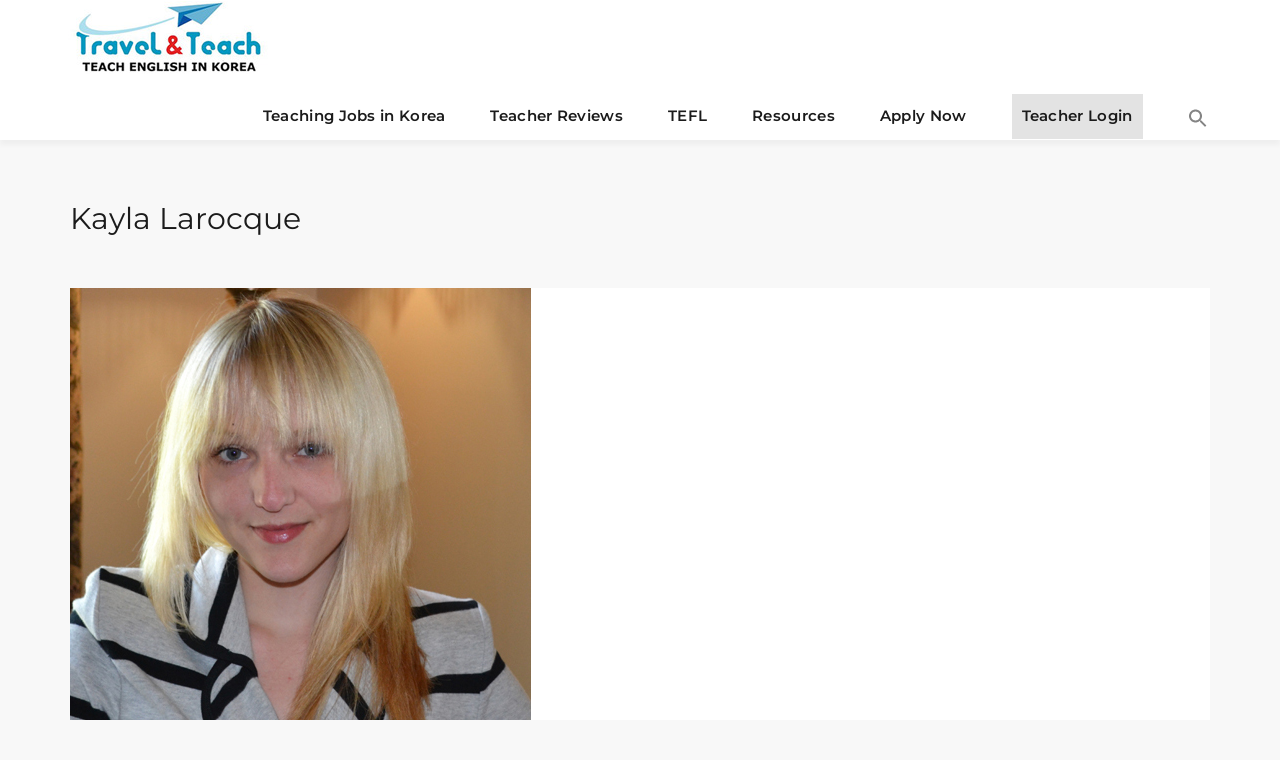

--- FILE ---
content_type: text/html; charset=UTF-8
request_url: https://www.travelandteachrecruiting.com/testimonial/kayla-larocque/
body_size: 33874
content:
<!DOCTYPE html>
<!--[if lt IE 8]> <html lang="en-US" class="ie7 ie" xmlns="http://www.w3.org/1999/xhtml"> <![endif]-->
<!--[if IE 8]> <html lang="en-US" class="ie8 ie" xmlns="http://www.w3.org/1999/xhtml"> <![endif]-->
<!--[if gt IE 8]><!--> <html lang="en-US" xmlns="http://www.w3.org/1999/xhtml"> <!--<![endif]-->
<head>
<meta name="msvalidate.01" content="A4D66FD06A348CAEE5F7A71A13A2CAD6" />
	<!-- META -->
	
	<meta charset="UTF-8" />
	<meta name="viewport" content="width=device-width, initial-scale=1, maximum-scale=1, user-scalable=no">
	<meta name="format-detection" content="telephone=no">

	<!-- LINKS -->

	<link rel="profile" href="http://gmpg.org/xfn/11" />
	<link rel="pingback" href="" />

	
	<script data-minify="1"
			  src="https://www.travelandteachrecruiting.com/wp-content/cache/min/1/jquery-3.4.1.js?ver=1755520486"
			  crossorigin="anonymous"></script>
	
	<link rel="shortcut icon" type="image/x-icon" href="https://www.travelandteachrecruiting.com/wp-content/uploads/2015/05/tt.png" />

		
	<!--[if lt IE 9]><script src="http://html5shim.googlecode.com/svn/trunk/html5.js"></script><![endif]-->

	<!-- WP HEAD -->

	<meta name='robots' content='index, follow, max-image-preview:large, max-snippet:-1, max-video-preview:-1' />

	<!-- This site is optimized with the Yoast SEO plugin v26.6 - https://yoast.com/wordpress/plugins/seo/ -->
	<title>Kayla Larocque &#8211; Travel and Teach Recruiting Inc.</title>
<link data-rocket-preload as="style" href="https://fonts.googleapis.com/css?family=Montserrat%3A300%2C400%2C400italic%2C500%2C600%2C700%2C700%2C800%7CRaleway%3A300%2C400%2C400italic%2C500%2C600%2C700%2C700%2C800&#038;display=swap" rel="preload">
<link href="https://fonts.googleapis.com/css?family=Montserrat%3A300%2C400%2C400italic%2C500%2C600%2C700%2C700%2C800%7CRaleway%3A300%2C400%2C400italic%2C500%2C600%2C700%2C700%2C800&#038;display=swap" media="print" onload="this.media=&#039;all&#039;" rel="stylesheet">
<style id="wpr-usedcss">.mejs-container video{max-width:100%;vertical-align:middle}.mejs-container:focus{outline:#4f94d4 solid 1px;box-shadow:0 0 2px 1px rgba(79,148,212,.8)}.sc_fs_card__animate summary{display:block;cursor:pointer;position:relative;padding:1em 1em 1em 2em}.sc_fs_card__animate summary:before{content:"";position:absolute;top:1.5em;left:1em;transform:rotate(0);transform-origin:0.2rem 50%;transition:.25s transform ease;border:.4rem solid transparent;border-left-color:inherit}.sc_fs_card__animate[open]>summary:before{transform:rotate(90deg)}.sc_fs_card__animate{padding:0}.sc_fs_card__animate .sc_fs_faq__content{padding:0 1em 1em}.sc_fs_card__animate .sc_fs_faq__content>:first-child{margin-top:0}:where(.wp-block-button__link){box-shadow:none;text-decoration:none;border-radius:9999px;padding:calc(.667em + 2px) calc(1.333em + 2px)}:where(.wp-block-columns.has-background){padding:1.25em 2.375em}.wp-block-column{flex-grow:1;min-width:0;word-break:break-word;overflow-wrap:break-word}:where(.wp-block-post-comments input[type=submit]){border:none}:where(.wp-block-file__button){border-radius:2em;padding:.5em 1em}:where(.wp-block-file__button):is(a):active,:where(.wp-block-file__button):is(a):focus,:where(.wp-block-file__button):is(a):hover,:where(.wp-block-file__button):is(a):visited{box-shadow:none;color:#fff;opacity:.85;text-decoration:none}.wp-block-group,ul{box-sizing:border-box}:where(.wp-block-navigation.has-background .wp-block-navigation-item a:not(.wp-element-button)),:where(.wp-block-navigation.has-background .wp-block-navigation-submenu a:not(.wp-element-button)){padding:.5em 1em}:where(.wp-block-navigation .wp-block-navigation__submenu-container .wp-block-navigation-item a:not(.wp-element-button)),:where(.wp-block-navigation .wp-block-navigation__submenu-container .wp-block-navigation-submenu a:not(.wp-element-button)){padding:.5em 1em}:where(p.has-text-color:not(.has-link-color)) a{color:inherit}:where(.wp-block-search__button){border:1px solid #ccc;padding:.375em .625em}:where(.wp-block-search__button-inside .wp-block-search__inside-wrapper){padding:4px;border:1px solid #949494}:where(.wp-block-search__button-inside .wp-block-search__inside-wrapper) .wp-block-search__input{border-radius:0;border:none;padding:0 0 0 .25em}:where(.wp-block-search__button-inside .wp-block-search__inside-wrapper) .wp-block-search__input:focus{outline:0}:where(.wp-block-search__button-inside .wp-block-search__inside-wrapper) :where(.wp-block-search__button){padding:.125em .5em}:root{--wp--preset--font-size--normal:16px;--wp--preset--font-size--huge:42px}html :where(.has-border-color){border-style:solid}html :where([style*=border-top-color]){border-top-style:solid}html :where([style*=border-right-color]){border-right-style:solid}html :where([style*=border-bottom-color]){border-bottom-style:solid}html :where([style*=border-left-color]){border-left-style:solid}html :where([style*=border-width]){border-style:solid}html :where([style*=border-top-width]){border-top-style:solid}html :where([style*=border-right-width]){border-right-style:solid}html :where([style*=border-bottom-width]){border-bottom-style:solid}html :where([style*=border-left-width]){border-left-style:solid}html :where(img[class*=wp-image-]){height:auto;max-width:100%}figure{margin:0 0 1em}:where(.is-layout-flex){gap:.5em}:where(.wp-block-columns.is-layout-flex){gap:2em}[class*=" revicon-"]:before,[class^=revicon-]:before{font-family:revicons;font-style:normal;font-weight:400;speak:none;display:inline-block;text-decoration:inherit;width:1em;margin-right:.2em;text-align:center;font-variant:normal;text-transform:none;line-height:1em;margin-left:.2em}.revicon-right-dir:before{content:'\e818'}.tp-static-layers{position:absolute;z-index:505;top:0;left:0}.tp-caption .frontcorner{width:0;height:0;border-left:40px solid transparent;border-right:0px solid transparent;border-top:40px solid #00a8ff;position:absolute;left:-40px;top:0}.tp-caption .backcorner{width:0;height:0;border-left:0 solid transparent;border-right:40px solid transparent;border-bottom:40px solid #00a8ff;position:absolute;right:0;top:0}.tp-caption .frontcornertop{width:0;height:0;border-left:40px solid transparent;border-right:0px solid transparent;border-bottom:40px solid #00a8ff;position:absolute;left:-40px;top:0}.tp-caption .backcornertop{width:0;height:0;border-left:0 solid transparent;border-right:40px solid transparent;border-top:40px solid #00a8ff;position:absolute;right:0;top:0}.tp-layer-inner-rotation{position:relative!important}.rev_slider_wrapper{position:relative}.rev_slider_wrapper>ul{visibility:hidden}.rev_slider{position:relative;overflow:visible}.rev_slider img{max-width:none!important;-moz-transition:none 0;-webkit-transition:none 0;-o-transition:none 0;transition:none 0;margin:0;padding:0;border-width:0;border:none}.rev_slider>ul{margin:0;padding:0;list-style:none!important;list-style-type:none;background-position:0 0}.rev_slider>ul>li,.rev_slider>ul>li:before{list-style:none!important;position:absolute;visibility:hidden;margin:0!important;padding:0!important;overflow-x:visible;overflow-y:visible;list-style-type:none!important;background-image:none;background-position:0 0;text-indent:0}.tp-revslider-mainul,.tp-revslider-slidesli{padding:0!important;margin:0!important;list-style:none!important}.tp-simpleresponsive>ul,.tp-simpleresponsive>ul>li,.tp-simpleresponsive>ul>li:before{list-style:none;padding:0!important;margin:0!important;list-style:none!important;overflow-x:visible;overflow-y:visible;background-image:none}.tp-simpleresponsive>ul li{list-style:none;position:absolute;visibility:hidden}.rev_slider .caption,.rev_slider .tp-caption{position:absolute;visibility:hidden;white-space:nowrap}.tp-simpleresponsive img{max-width:none;-moz-user-select:none;-khtml-user-select:none;-webkit-user-select:none;-o-user-select:none}.tp-caption{z-index:1}.tp-caption.tp-hidden-caption{visibility:hidden!important;display:none!important}.rev_slider embed,.rev_slider iframe,.rev_slider object,.rev_slider video{max-width:none!important}.caption.fullscreenvideo{left:0;top:0;position:absolute;width:100%;height:100%}.caption.fullscreenvideo iframe,.caption.fullscreenvideo video{width:100%!important;height:100%!important;display:none}.tp-caption.fullscreenvideo{left:0;top:0;position:absolute;width:100%;height:100%}.tp-caption.fullscreenvideo iframe,.tp-caption.fullscreenvideo iframe video{width:100%!important;height:100%!important;display:none}.fullcoveredvideo video,.fullscreenvideo video{background:#000}.tp-video-play-button{background:#000;background:rgba(0,0,0,.3);padding:5px;border-radius:5px;-moz-border-radius:5px;-webkit-border-radius:5px;position:absolute;top:50%;left:50%;font-size:40px;color:#fff;z-index:3;margin-top:-27px;margin-left:-28px;text-align:center;cursor:pointer}.tp-caption:hover .tp-video-play-button{opacity:1}.html5vid .tp-revstop{width:15px;height:20px;border-left:5px solid #fff;border-right:5px solid #fff;position:relative;margin:10px 20px;box-sizing:border-box;-moz-box-sizing:border-box;-webkit-box-sizing:border-box;display:none}.html5vid.videoisplaying .revicon-right-dir{display:none}.html5vid.videoisplaying .tp-revstop{display:block}.html5vid.videoisplaying .tp-video-play-button{display:none}.html5vid:hover .tp-video-play-button{display:block}.fullcoveredvideo .tp-video-play-button{display:none!important}.tp-video-controls{position:absolute;bottom:0;left:0;right:0;padding:5px;opacity:0;-webkit-transition:opacity .3s;-moz-transition:opacity .3s;-o-transition:opacity .3s;-ms-transition:opacity .3s;transition:opacity .3s;background-image:linear-gradient(bottom,#000 13%,#323232 100%);background-image:-o-linear-gradient(bottom,#000 13%,#323232 100%);background-image:-moz-linear-gradient(bottom,#000 13%,#323232 100%);background-image:-webkit-linear-gradient(bottom,#000 13%,#323232 100%);background-image:-ms-linear-gradient(bottom,#000 13%,#323232 100%);background-image:-webkit-gradient(linear,left bottom,left top,color-stop(.13,#000),color-stop(1,#323232));display:table;max-width:100%;overflow:hidden;box-sizing:border-box;-moz-box-sizing:border-box;-webkit-box-sizing:border-box}.tp-caption:hover .tp-video-controls{opacity:.9}.tp-video-button{background:rgba(0,0,0,.5);border:0;color:#eee;-webkit-border-radius:3px;-moz-border-radius:3px;-o-border-radius:3px;border-radius:3px;cursor:pointer;line-height:12px;font-size:12px;color:#fff;padding:0;margin:0;outline:0}.tp-video-button:hover{cursor:pointer}.tp-video-button-wrap,.tp-video-seek-bar-wrap,.tp-video-vol-bar-wrap{padding:0 5px;display:table-cell}.tp-video-seek-bar-wrap{width:80%}.tp-video-vol-bar-wrap{width:20%}.tp-seek-bar,.tp-volume-bar{width:100%;cursor:pointer;outline:0;line-height:12px;margin:0;padding:0}.tp-dottedoverlay{background-repeat:repeat;width:100%;height:100%;position:absolute;top:0;left:0;z-index:3}.tp-simpleresponsive .caption,.tp-simpleresponsive .tp-caption{position:absolute;-webkit-font-smoothing:antialiased!important}.tp-bannershadow{position:absolute;margin-left:auto;margin-right:auto;-moz-user-select:none;-khtml-user-select:none;-webkit-user-select:none;-o-user-select:none}.purchase:hover{background-position:bottom,15px 11px}.tpclear{clear:both}.tp-bullets{z-index:1000;position:absolute;-moz-opacity:1;-khtml-opacity:1;opacity:1;-webkit-transition:opacity .2s ease-out;-moz-transition:opacity .2s ease-out;-o-transition:opacity .2s ease-out;-ms-transition:opacity .2s ease-out;-webkit-transform:translateZ(5px)}.tp-bullets.hidebullets{-moz-opacity:0;-khtml-opacity:0;opacity:0}.tp-bullets.simplebullets.round .bullet{cursor:pointer;position:relative;background:url(https://www.travelandteachrecruiting.com/wp-content/plugins/revslider/rs-plugin/assets/bullet.png) top left no-repeat;width:20px;height:20px;margin-right:0;float:left;margin-top:0;margin-left:3px}.tp-bullets.simplebullets.round .bullet.last{margin-right:3px}.tp-bullets.simplebullets .bullet.selected,.tp-bullets.simplebullets .bullet:hover{background-position:top left}.tp-bullets.simplebullets.round .bullet.selected,.tp-bullets.simplebullets.round .bullet:hover{background-position:bottom left}.tparrows{-moz-opacity:1;-khtml-opacity:1;opacity:1;-webkit-transition:opacity .2s ease-out;-moz-transition:opacity .2s ease-out;-o-transition:opacity .2s ease-out;-ms-transition:opacity .2s ease-out;-webkit-transform:translateZ(1000px);-webkit-transform-style:preserve-3d}.tparrows .tp-arr-imgholder,.tparrows .tp-arr-titleholder{display:none}.tparrows.hidearrows{-moz-opacity:0;-khtml-opacity:0;opacity:0}.tp-leftarrow{z-index:100;cursor:pointer;position:relative;background:url(https://www.travelandteachrecruiting.com/wp-content/plugins/revslider/rs-plugin/assets/large_left.png) top left no-repeat;width:40px;height:40px}.tp-rightarrow{z-index:100;cursor:pointer;position:relative;background:url(https://www.travelandteachrecruiting.com/wp-content/plugins/revslider/rs-plugin/assets/large_right.png) top left no-repeat;width:40px;height:40px}.tp-leftarrow.round{z-index:100;cursor:pointer;position:relative;background:url(https://www.travelandteachrecruiting.com/wp-content/plugins/revslider/rs-plugin/assets/small_left.png) top left no-repeat;width:19px;height:14px;margin-right:0;float:left;margin-top:0}.tp-rightarrow.round{z-index:100;cursor:pointer;position:relative;background:url(https://www.travelandteachrecruiting.com/wp-content/plugins/revslider/rs-plugin/assets/small_right.png) top left no-repeat;width:19px;height:14px;margin-right:0;float:left;margin-top:0}.tp-leftarrow.default{z-index:100;cursor:pointer;position:relative;background:url(https://www.travelandteachrecruiting.com/wp-content/plugins/revslider/rs-plugin/assets/large_left.png) no-repeat;width:40px;height:40px}.tp-rightarrow.default{z-index:100;cursor:pointer;position:relative;background:url(https://www.travelandteachrecruiting.com/wp-content/plugins/revslider/rs-plugin/assets/large_right.png) no-repeat;width:40px;height:40px}.tp-leftarrow:hover,.tp-rightarrow:hover{background-position:bottom left}.tp-bullets.tp-thumbs{z-index:1000;position:absolute;padding:3px;background-color:#fff;width:500px;height:50px;margin-top:-50px;vertical-align:top}.tp-bullets.tp-thumbs img{vertical-align:top}.tp-bullets.tp-thumbs .tp-mask{width:500px;height:50px;overflow:hidden;position:relative}.tp-bullets.tp-thumbs .tp-mask .tp-thumbcontainer{width:5000px;position:absolute}.tp-bullets.tp-thumbs .bullet{width:100px;height:50px;cursor:pointer;overflow:hidden;background:0 0;margin:0;float:left;-moz-opacity:0.5;-khtml-opacity:0.5;opacity:.5;-webkit-transition:.2s ease-out;-moz-transition:.2s ease-out;-o-transition:.2s ease-out;-ms-transition:.2s ease-out}.tp-bullets.tp-thumbs .bullet.selected,.tp-bullets.tp-thumbs .bullet:hover{-moz-opacity:1;-khtml-opacity:1;opacity:1}.tp-thumbs img{width:100%}.tp-bannertimer{visibility:hidden;width:100%;height:5px;background:#fff;background:rgba(0,0,0,.15);position:absolute;z-index:200;top:0}.tparrows.preview1{width:100px;height:100px;-webkit-transform-style:preserve-3d;-webkit-perspective:1000;-moz-perspective:1000;-webkit-backface-visibility:hidden;-moz-backface-visibility:hidden;background:0 0}.tparrows.preview1:after{position:absolute;left:0;top:0;font-family:revicons;color:#fff;font-size:30px;width:100px;height:100px;text-align:center;background:#fff;background:rgba(0,0,0,.15);z-index:2;line-height:100px;-webkit-transition:background .3s,color .3s;-moz-transition:background .3s,color .3s;transition:background .3s,color .3s}.tp-rightarrow.preview1:after{content:'\e825'}.tp-leftarrow.preview1:after{content:'\e824'}.tparrows.preview1:hover:after{background:#fff;color:#aaa}.tparrows.preview1 .tp-arr-imgholder{background-size:cover;background-position:center center;display:block;width:100%;height:100%;position:absolute;top:0;-webkit-transition:-webkit-transform .3s;transition:transform .3s;-webkit-backface-visibility:hidden;backface-visibility:hidden}.tparrows.preview1 .tp-arr-iwrapper{-webkit-transition:.3s;transition:all .3s;-moz-opacity:0.0;-khtml-opacity:0.0;opacity:0}.tparrows.preview1:hover .tp-arr-iwrapper{-moz-opacity:1;-khtml-opacity:1;opacity:1}.tp-rightarrow.preview1 .tp-arr-imgholder{right:100%;-webkit-transform:rotateY(-90deg);transform:rotateY(-90deg);-webkit-transform-origin:100% 50%;transform-origin:100% 50%;-moz-opacity:0.0;-khtml-opacity:0.0;opacity:0}.tp-leftarrow.preview1 .tp-arr-imgholder{left:100%;-webkit-transform:rotateY(90deg);transform:rotateY(90deg);-webkit-transform-origin:0% 50%;transform-origin:0% 50%;-moz-opacity:0.0;-khtml-opacity:0.0;opacity:0}.tparrows.preview1:hover .tp-arr-imgholder{-webkit-transform:rotateY(0);transform:rotateY(0);-moz-opacity:1;-khtml-opacity:1;opacity:1}@media only screen and (min-width:768px) and (max-width:979px){.tparrows.preview1,.tparrows.preview1:after{width:80px;height:80px;line-height:80px;font-size:24px}}@media only screen and (min-width:480px) and (max-width:767px){.tparrows.preview1,.tparrows.preview1:after{width:60px;height:60px;line-height:60px;font-size:20px}}@media only screen and (min-width:0px) and (max-width:479px){.tparrows.preview1,.tparrows.preview1:after{width:40px;height:40px;line-height:40px;font-size:12px}}.tp-bullets.preview1{height:21px}.tp-bullets.preview1 .bullet{cursor:pointer;position:relative!important;background:rgba(0,0,0,.15)!important;-webkit-box-shadow:none;-moz-box-shadow:none;box-shadow:none;width:5px!important;height:5px!important;border:8px solid transparent!important;display:inline-block;margin-right:5px!important;margin-bottom:0!important;-webkit-transition:background-color .2s,border-color .2s;-moz-transition:background-color .2s,border-color .2s;-o-transition:background-color .2s,border-color .2s;-ms-transition:background-color .2s,border-color .2s;transition:background-color .2s,border-color .2s;float:none!important;box-sizing:content-box;-moz-box-sizing:content-box;-webkit-box-sizing:content-box}.tp-bullets.preview1 .bullet.last{margin-right:0}.tp-bullets.preview1 .bullet.selected,.tp-bullets.preview1 .bullet:hover{-webkit-box-shadow:none;-moz-box-shadow:none;box-shadow:none;background:#aaa!important;width:5px!important;height:5px!important;border:8px solid #fff!important}.tparrows.preview2{min-width:60px;min-height:60px;background:#fff;border-radius:30px;-moz-border-radius:30px;-webkit-border-radius:30px;overflow:hidden;-webkit-transition:-webkit-transform 1.3s;-webkit-transition:width .3s,background-color .3s,opacity .3s;transition:width .3s,background-color .3s,opacity .3s;backface-visibility:hidden}.tparrows.preview2:after{position:absolute;top:50%;font-family:revicons;color:#aaa;font-size:25px;margin-top:-12px;-webkit-transition:color .3s;-moz-transition:color .3s;transition:color .3s}.tp-rightarrow.preview2:after{content:'\e81e';right:18px}.tp-leftarrow.preview2:after{content:'\e81f';left:18px}.tparrows.preview2 .tp-arr-titleholder{background-size:cover;background-position:center center;display:block;visibility:hidden;position:relative;top:0;-webkit-transition:-webkit-transform .3s;transition:transform .3s;-webkit-backface-visibility:hidden;backface-visibility:hidden;white-space:nowrap;color:#000;text-transform:uppercase;font-weight:400;font-size:14px;line-height:60px;padding:0 10px}.tp-rightarrow.preview2 .tp-arr-titleholder{right:50px;-webkit-transform:translateX(-100%);transform:translateX(-100%)}.tp-leftarrow.preview2 .tp-arr-titleholder{left:50px;-webkit-transform:translateX(100%);transform:translateX(100%)}.tparrows.preview2.hovered{width:300px}.tparrows.preview2:hover{background:#fff}.tparrows.preview2:hover:after{color:#000}.tparrows.preview2:hover .tp-arr-titleholder{-webkit-transform:translateX(0);transform:translateX(0);visibility:visible;position:absolute}.tp-bullets.preview2{height:17px}.tp-bullets.preview2 .bullet{cursor:pointer;position:relative!important;background:rgba(0,0,0,.5)!important;-webkit-border-radius:10px;border-radius:10px;-webkit-box-shadow:none;-moz-box-shadow:none;box-shadow:none;width:6px!important;height:6px!important;border:5px solid transparent!important;display:inline-block;margin-right:2px!important;margin-bottom:0!important;-webkit-transition:background-color .2s,border-color .2s;-moz-transition:background-color .2s,border-color .2s;-o-transition:background-color .2s,border-color .2s;-ms-transition:background-color .2s,border-color .2s;transition:background-color .2s,border-color .2s;float:none!important;box-sizing:content-box;-moz-box-sizing:content-box;-webkit-box-sizing:content-box}.tp-bullets.preview2 .bullet.last{margin-right:0}.tp-bullets.preview2 .bullet.selected,.tp-bullets.preview2 .bullet:hover{-webkit-box-shadow:none;-moz-box-shadow:none;box-shadow:none;background:#fff!important;width:6px!important;height:6px!important;border:5px solid #000!important}.tp-arr-titleholder.alwayshidden{display:none!important}@media only screen and (min-width:768px) and (max-width:979px){.tparrows.preview2{min-width:40px;min-height:40px;width:40px;height:40px;border-radius:20px;-moz-border-radius:20px;-webkit-border-radius:20px}.tparrows.preview2:after{position:absolute;top:50%;font-family:revicons;font-size:20px;margin-top:-12px}.tp-rightarrow.preview2:after{content:'\e81e';right:11px}.tp-leftarrow.preview2:after{content:'\e81f';left:11px}.tparrows.preview2 .tp-arr-titleholder{font-size:12px;line-height:40px;letter-spacing:0}.tp-rightarrow.preview2 .tp-arr-titleholder{right:35px}.tp-leftarrow.preview2 .tp-arr-titleholder{left:35px}}@media only screen and (min-width:480px) and (max-width:767px){.tparrows.preview2{min-width:30px;min-height:30px;width:30px;height:30px;border-radius:15px;-moz-border-radius:15px;-webkit-border-radius:15px}.tparrows.preview2:after{position:absolute;top:50%;font-family:revicons;font-size:14px;margin-top:-12px}.tp-rightarrow.preview2:after{content:'\e81e';right:8px}.tp-leftarrow.preview2:after{content:'\e81f';left:8px}.tparrows.preview2 .tp-arr-titleholder{font-size:10px;line-height:30px;letter-spacing:0;display:none;visibility:none}.tp-rightarrow.preview2 .tp-arr-titleholder{right:25px}.tp-leftarrow.preview2 .tp-arr-titleholder{left:25px}}@media only screen and (min-width:0px) and (max-width:479px){.tparrows.preview2{min-width:30px;min-height:30px;width:30px;height:30px;border-radius:15px;-moz-border-radius:15px;-webkit-border-radius:15px}.tparrows.preview2:after{position:absolute;top:50%;font-family:revicons;font-size:14px;margin-top:-12px}.tp-rightarrow.preview2:after{content:'\e81e';right:8px}.tp-leftarrow.preview2:after{content:'\e81f';left:8px}.tparrows.preview2 .tp-arr-titleholder{display:none;visibility:none}.tparrows.preview2:hover{width:30px!important;height:30px!important}}.tparrows.preview3{width:70px;height:70px;background:#fff;background:#fff;-webkit-transform-style:flat}.tparrows.preview3:after{position:absolute;line-height:70px;text-align:center;font-family:revicons;color:#aaa;font-size:30px;top:0;left:0;background:#fff;z-index:100;width:70px;height:70px;-webkit-transition:color .3s;-moz-transition:color .3s;transition:color .3s}.tparrows.preview3:hover:after{color:#000}.tp-rightarrow.preview3:after{content:'\e825'}.tp-leftarrow.preview3:after{content:'\e824'}.tparrows.preview3 .tp-arr-iwrapper{-webkit-transform:scale(0,1);transform:scale(0,1);-webkit-transform-origin:100% 50%;transform-origin:100% 50%;-webkit-transition:-webkit-transform .2s;transition:transform .2s;z-index:0;position:absolute;background:#000;background:rgba(0,0,0,.75);display:table;min-height:90px;top:-10px}.tp-leftarrow.preview3 .tp-arr-iwrapper{-webkit-transform:scale(0,1);transform:scale(0,1);-webkit-transform-origin:0% 50%;transform-origin:0% 50%;left:0;direction:rtl;padding-left:70px}.tparrows.preview3 .tp-arr-imgholder{display:block;background-size:cover;background-position:center center;display:table-cell;min-width:90px;height:90px;position:relative;top:0}.tp-rightarrow.preview3 .tp-arr-iwrapper{right:0;padding-right:70px}.tparrows.preview3 .tp-arr-titleholder{display:table-cell;padding:30px;font-size:16px;color:#fff;white-space:nowrap;position:relative;clear:right;vertical-align:middle}.tparrows.preview3:hover .tp-arr-iwrapper{-webkit-transform:scale(1,1);transform:scale(1,1)}.tp-bullets.preview3{height:17px}.tp-bullets.preview3 .bullet{cursor:pointer;position:relative!important;background:rgba(0,0,0,.5)!important;-webkit-border-radius:10px;border-radius:10px;-webkit-box-shadow:none;-moz-box-shadow:none;box-shadow:none;width:6px!important;height:6px!important;border:5px solid transparent!important;display:inline-block;margin-right:2px!important;margin-bottom:0!important;-webkit-transition:background-color .2s,border-color .2s;-moz-transition:background-color .2s,border-color .2s;-o-transition:background-color .2s,border-color .2s;-ms-transition:background-color .2s,border-color .2s;transition:background-color .2s,border-color .2s;float:none!important;box-sizing:content-box;-moz-box-sizing:content-box;-webkit-box-sizing:content-box}.tp-bullets.preview3 .bullet.last{margin-right:0}.tp-bullets.preview3 .bullet.selected,.tp-bullets.preview3 .bullet:hover{-webkit-box-shadow:none;-moz-box-shadow:none;box-shadow:none;background:#fff!important;width:6px!important;height:6px!important;border:5px solid #000!important}@media only screen and (min-width:768px) and (max-width:979px){.tparrows.preview3,.tparrows.preview3:after{width:50px;height:50px;line-height:50px;font-size:20px}.tparrows.preview3 .tp-arr-iwrapper{min-height:70px}.tparrows.preview3 .tp-arr-imgholder{min-width:70px;height:70px}.tp-rightarrow.preview3 .tp-arr-iwrapper{padding-right:50px}.tp-leftarrow.preview3 .tp-arr-iwrapper{padding-left:50px}.tparrows.preview3 .tp-arr-titleholder{padding:10px;font-size:16px}}@media only screen and (max-width:767px){.tparrows.preview3,.tparrows.preview3:after{width:50px;height:50px;line-height:50px;font-size:20px}.tparrows.preview3 .tp-arr-iwrapper{min-height:70px}}.tparrows.preview4{width:30px;height:110px;background:0 0;-webkit-transform-style:preserve-3d;-webkit-perspective:1000;-moz-perspective:1000}.tparrows.preview4:after{position:absolute;line-height:110px;text-align:center;font-family:revicons;color:#fff;font-size:20px;top:0;left:0;z-index:0;width:30px;height:110px;background:#000;background:rgba(0,0,0,.25);-webkit-transition:.2s ease-in-out;-moz-transition:.2s ease-in-out;-o-transition:.2s ease-in-out;transition:all .2s ease-in-out;-moz-opacity:1;-khtml-opacity:1;opacity:1}.tp-rightarrow.preview4:after{content:'\e825'}.tparrows.preview4 .tp-arr-allwrapper{visibility:hidden;width:180px;position:absolute;z-index:1;min-height:120px;top:0;left:-150px;overflow:hidden;-webkit-perspective:1000px;-webkit-transform-style:flat}.tp-leftarrow.preview4 .tp-arr-allwrapper{left:0}.tparrows.preview4 .tp-arr-iwrapper{position:relative}.tparrows.preview4 .tp-arr-imgholder{display:block;background-size:cover;background-position:center center;width:180px;height:110px;position:relative;top:0;-webkit-backface-visibility:hidden;backface-visibility:hidden}.tparrows.preview4 .tp-arr-imgholder2{display:block;background-size:cover;background-position:center center;width:180px;height:110px;position:absolute;top:0;left:180px;-webkit-backface-visibility:hidden;backface-visibility:hidden}.tp-leftarrow.preview4 .tp-arr-imgholder2{left:-180px}.tparrows.preview4 .tp-arr-titleholder{display:block;font-size:12px;line-height:25px;padding:0 10px;text-align:left;color:#fff;position:relative;background:#000;color:#fff;text-transform:uppercase;white-space:nowrap;letter-spacing:1px;font-weight:700;font-size:11px;line-height:2.75;-webkit-transition:.3s;transition:all .3s;-webkit-transform:rotateX(-90deg);transform:rotateX(-90deg);-webkit-transform-origin:50% 0;transform-origin:50% 0;-webkit-backface-visibility:hidden;backface-visibility:hidden;-moz-opacity:0.0;-khtml-opacity:0.0;opacity:0}.tparrows.preview4:after{transform-origin:100% 100%;-webkit-transform-origin:100% 100%}.tp-leftarrow.preview4:after{content:'\e824';transform-origin:0% 0%;-webkit-transform-origin:0% 0%}@media only screen and (min-width:768px){.tparrows.preview4:hover:after{-webkit-transform:rotateY(-90deg);transform:rotateY(-90deg)}.tp-leftarrow.preview4:hover:after{-webkit-transform:rotateY(90deg);transform:rotateY(90deg)}.tparrows.preview4:hover .tp-arr-titleholder{-webkit-transition-delay:0.4s;transition-delay:0.4s;-webkit-transform:rotateX(0);transform:rotateX(0);-moz-opacity:1;-khtml-opacity:1;opacity:1}}.tp-bullets.preview4{height:17px}.tp-bullets.preview4 .bullet{cursor:pointer;position:relative!important;background:rgba(0,0,0,.5)!important;-webkit-border-radius:10px;border-radius:10px;-webkit-box-shadow:none;-moz-box-shadow:none;box-shadow:none;width:6px!important;height:6px!important;border:5px solid transparent!important;display:inline-block;margin-right:2px!important;margin-bottom:0!important;-webkit-transition:background-color .2s,border-color .2s;-moz-transition:background-color .2s,border-color .2s;-o-transition:background-color .2s,border-color .2s;-ms-transition:background-color .2s,border-color .2s;transition:background-color .2s,border-color .2s;float:none!important;box-sizing:content-box;-moz-box-sizing:content-box;-webkit-box-sizing:content-box}.tp-bullets.preview4 .bullet.last{margin-right:0}.tp-bullets.preview4 .bullet.selected,.tp-bullets.preview4 .bullet:hover{-webkit-box-shadow:none;-moz-box-shadow:none;box-shadow:none;background:#fff!important;width:6px!important;height:6px!important;border:5px solid #000!important}@media only screen and (max-width:767px){.tparrows.preview4{width:20px;height:80px}.tparrows.preview4:after{width:20px;height:80px;line-height:80px;font-size:14px}.tparrows.preview1 .tp-arr-allwrapper,.tparrows.preview2 .tp-arr-allwrapper,.tparrows.preview3 .tp-arr-allwrapper,.tparrows.preview4 .tp-arr-allwrapper{display:none!important}}.tp-caption img{background:0 0;zoom:1}.tp-loader{top:50%;left:50%;z-index:10000;position:absolute}.tp-loader.spinner0{width:40px;height:40px;background:url(https://www.travelandteachrecruiting.com/wp-content/plugins/revslider/rs-plugin/assets/loader.gif) center center no-repeat;background-color:#fff;box-shadow:0 0 20px 0 rgba(0,0,0,.15);-webkit-box-shadow:0 0 20px 0 rgba(0,0,0,.15);margin-top:-20px;margin-left:-20px;-webkit-animation:1.2s ease-in-out infinite tp-rotateplane;animation:1.2s ease-in-out infinite tp-rotateplane;border-radius:3px;-moz-border-radius:3px;-webkit-border-radius:3px}@-webkit-keyframes tp-rotateplane{0%{-webkit-transform:perspective(120px)}50%{-webkit-transform:perspective(120px) rotateY(180deg)}100%{-webkit-transform:perspective(120px) rotateY(180deg) rotateX(180deg)}}@keyframes tp-rotateplane{0%{transform:perspective(120px) rotateX(0) rotateY(0);-webkit-transform:perspective(120px) rotateX(0) rotateY(0)}50%{transform:perspective(120px) rotateX(-180.1deg) rotateY(0);-webkit-transform:perspective(120px) rotateX(-180.1deg) rotateY(0)}100%{transform:perspective(120px) rotateX(-180deg) rotateY(-179.9deg);-webkit-transform:perspective(120px) rotateX(-180deg) rotateY(-179.9deg)}}.tp-caption a{color:#53b7e8;text-shadow:none;-webkit-transition:.2s ease-out;-moz-transition:.2s ease-out;-o-transition:.2s ease-out;-ms-transition:.2s ease-out}.tp-caption a:hover{color:#ffa902}.mc4wp-form input[name^=_mc4wp_honey]{display:none!important}.mc4wp-form-theme{margin:1em 0}.mc4wp-form-theme input,.mc4wp-form-theme label{width:auto;box-sizing:border-box;cursor:auto;height:auto;vertical-align:baseline;line-height:normal;display:block}.mc4wp-form-theme input:after,.mc4wp-form-theme label:after{content:"";clear:both;display:table}.mc4wp-form-theme label{margin-bottom:6px;font-weight:700;display:block}.mc4wp-form-theme input[type=date],.mc4wp-form-theme input[type=email],.mc4wp-form-theme input[type=text],.mc4wp-form-theme input[type=url],.mc4wp-form-theme select,.mc4wp-form-theme textarea{min-height:32px;height:auto;width:100%;max-width:480px;vertical-align:middle;text-shadow:none;background:#fff;border:1px solid #ccc;border-radius:2px;outline:0;padding:8px 16px;line-height:1.42857;color:#555!important}.mc4wp-form-theme textarea{height:auto}.mc4wp-form-theme input[disabled]{background-color:#eee}.mc4wp-form-theme input[type=number]{min-width:40px}.mc4wp-form-theme input[type=checkbox],.mc4wp-form-theme input[type=radio]{height:13px;width:13px;border:0;margin:0 6px 0 0;padding:0;display:inline-block;position:relative}.mc4wp-form-theme input[type=checkbox]{-webkit-appearance:checkbox;-moz-appearance:checkbox;appearance:checkbox}.mc4wp-form-theme input[type=radio]{-webkit-appearance:radio;-moz-appearance:radio;appearance:radio}.mc4wp-form-theme button,.mc4wp-form-theme input[type=button],.mc4wp-form-theme input[type=submit]{cursor:pointer;-webkit-appearance:none;-moz-appearance:none;appearance:none;text-align:center;white-space:nowrap;vertical-align:middle;user-select:none;text-shadow:none;filter:none;height:auto;width:auto;background:0 0;border:1px solid #0000;border-radius:2px;padding:8px 16px;font-weight:400;line-height:1.42857;display:inline-block}.mc4wp-form-theme button:focus,.mc4wp-form-theme button:hover,.mc4wp-form-theme input[type=button]:focus,.mc4wp-form-theme input[type=button]:hover,.mc4wp-form-theme input[type=submit]:focus,.mc4wp-form-theme input[type=submit]:hover{color:#333;background:0 0;outline:0;text-decoration:none}.mc4wp-form-theme label>span,.mc4wp-form-theme li>label{font-weight:400}.rtl .mc4wp-form-theme input[type=checkbox],.rtl .mc4wp-form-theme input[type=radio]{margin:0 0 0 6px}.mc4wp-form-theme-light button,.mc4wp-form-theme-light input[type=button],.mc4wp-form-theme-light input[type=submit]{border-color:#d9d9d9;color:#000!important;background-color:#fff!important}.mc4wp-form-theme-light button:focus,.mc4wp-form-theme-light button:hover,.mc4wp-form-theme-light input[type=button]:focus,.mc4wp-form-theme-light input[type=button]:hover,.mc4wp-form-theme-light input[type=submit]:focus,.mc4wp-form-theme-light input[type=submit]:hover{border-color:#b3b3b3;color:#000!important;background-color:#d9d9d9!important}.mc4wp-form-theme-light input[type=date]:focus,.mc4wp-form-theme-light input[type=email]:focus,.mc4wp-form-theme-light input[type=text]:focus,.mc4wp-form-theme-light input[type=url]:focus,.mc4wp-form-theme-light select:focus,.mc4wp-form-theme-light textarea:focus{border-color:#d9d9d9}.is-screen-reader-text{border:0;clip:rect(1px,1px,1px,1px);-webkit-clip-path:inset(50%);clip-path:inset(50%);height:1px;margin:-1px;overflow:hidden;padding:0;position:absolute!important;width:1px;word-wrap:normal!important;word-break:normal}.is-menu{position:relative}.is-menu a{background:0 0!important;line-height:1;outline:0}.is-menu a::after,.is-menu a::before{display:none!important}.is-menu a:focus,.is-menu a:hover,.is-menu:hover>a{background:0 0!important;outline:0}.is-menu.default form{max-width:310px}.is-menu.is-dropdown form{display:none;min-width:310px;max-width:100%;position:absolute;right:0;top:100%;z-index:9}.is-menu.full-width-menu form,.is-menu.sliding form{min-width:0!important;overflow:hidden;position:absolute;right:0;top:25%;width:0;z-index:9;padding:0;margin:0}.is-menu.full-width-menu form:not(.is-search-form) input[type=search],.is-menu.full-width-menu form:not(.is-search-form) input[type=text],.is-menu.is-dropdown form:not(.is-search-form) input[type=search],.is-menu.is-dropdown form:not(.is-search-form) input[type=text],.is-menu.sliding form:not(.is-search-form) input[type=search],.is-menu.sliding form:not(.is-search-form) input[type=text]{background:#fff;color:#000}.is-menu.is-first form{right:auto;left:0}.is-menu.full-width-menu:not(.open) form,.is-menu.sliding:not(.open) form{display:block}.is-menu form label{margin:0;padding:0}.is-menu-wrapper{display:none;position:absolute;right:5px;top:5px;width:auto;z-index:9999}.is-menu-wrapper.is-expanded{width:100%}.is-menu-wrapper .is-menu{float:right}.is-menu-wrapper .is-menu form{right:0;left:auto}.is-menu .search-icon-path{fill:#848484}.search-close{cursor:pointer;display:none;height:20px;position:absolute;right:-22px;top:33%;width:20px;z-index:99999}.is-menu.is-first .search-close{right:auto;left:-22px}.is-menu.is-dropdown .search-close{top:calc(100% + 7px)}#is-popup-wrapper{width:100%;height:100%;position:fixed;top:0;left:0;background:#4c4c4c;background:rgba(4,4,4,.91);z-index:999999}.search-close:after{border-left:2px solid #848484;content:'';height:20px;left:9px;position:absolute;-webkit-transform:rotate(45deg);-moz-transform:rotate(45deg);-ms-transform:rotate(45deg);-o-transform:rotate(45deg);transform:rotate(45deg)}.search-close:before{border-left:2px solid #848484;content:'';height:20px;left:9px;position:absolute;-webkit-transform:rotate(-45deg);-moz-transform:rotate(-45deg);-ms-transform:rotate(-45deg);-o-transform:rotate(-45deg);transform:rotate(-45deg)}.is-menu.full-width-menu.open .search-close,.is-menu.sliding.open .search-close{display:block}@media screen and (max-width:910px){.is-menu form{left:0;min-width:50%;right:auto}.is-menu.default form{max-width:100%}.is-menu.full-width-menu.active-search{position:relative}.is-menu-wrapper{display:block}}.is-link-container{display:none}form .is-link-container{position:relative}form .is-link-container div{position:absolute;width:200px;bottom:-25px;left:5px;z-index:99999;height:auto;line-height:14px;padding:10px 15px}form .is-link-container a{text-decoration:none;font-size:14px;font-weight:100;font-family:arial;box-shadow:none}form .is-link-container a:hover{text-decoration:underline}form:hover+.is-link-container,form:hover>.is-link-container{display:block}.is-form-style label{display:inline-block!important;padding:0;vertical-align:middle;margin:0;width:100%;line-height:1}.is-form-style{line-height:1;position:relative;padding:0!important}.is-form-style.is-form-style-3 label{width:calc(100% - 36px)!important}.is-form-style input.is-search-input{background:#fff;background-image:none!important;color:#333;padding:0 12px;margin:0;outline:0!important;font-size:14px!important;height:36px;min-height:0;line-height:1;border-radius:0;border:1px solid #ccc!important;font-family:arial;width:100%;-webkit-box-sizing:border-box;-moz-box-sizing:border-box;box-sizing:border-box;-webkit-appearance:none;-webkit-border-radius:0;border-radius:0}.is-form-style input.is-search-input::-ms-clear{display:none;width:0;height:0}.is-form-style input.is-search-input::-ms-reveal{display:none;width:0;height:0}.is-form-style input.is-search-input::-webkit-search-cancel-button,.is-form-style input.is-search-input::-webkit-search-decoration,.is-form-style input.is-search-input::-webkit-search-results-button,.is-form-style input.is-search-input::-webkit-search-results-decoration{display:none}.is-form-style.is-form-style-3 input.is-search-input{border-right:0!important}.is-form-style button.is-search-submit{background:0 0;border:0;box-shadow:none!important;opacity:1;padding:0!important;margin:0;line-height:0;outline:0;vertical-align:middle;width:36px;height:36px}.is-menu.full-width-menu.is-first button.is-search-submit,.is-menu.sliding.is-first button.is-search-submit{display:inline-block!important}.is-menu.full-width-menu.is-first button.is-search-submit:not([style="display: inline-block;"]),.is-menu.sliding.is-first button.is-search-submit:not([style="display: inline-block;"]){visibility:hidden}.is-form-style .is-search-submit path{fill:#555}.is-form-style input.is-search-submit{text-decoration:none;position:absolute;top:0;right:0;padding:0 10px!important;width:auto}.is-search-icon{width:36px;padding-top:6px!important}.is-search-icon svg{width:22px;display:inline}.is-form-style input.is-search-submit,.is-search-icon{display:inline-block!important;color:#666;background:#ededed;box-shadow:none!important;outline:0;margin:0;font-size:14px!important;border:1px solid #ccc;border-radius:0;line-height:1;height:36px;text-transform:capitalize;vertical-align:middle;-webkit-transition:background-color .1s ease-in-out;-moz-transition:background-color .1s ease-in-out;-o-transition:background-color .1s ease-in-out;transition:background-color .1s ease-in-out;-webkit-box-sizing:border-box;-moz-box-sizing:border-box;box-sizing:border-box}.is-search-icon:hover,form.is-form-style input.is-search-submit:hover{background:#dcdcdc}div.addthis_toolbox a,div.addthis_toolbox a:hover{border:0;box-shadow:none;-webkit-box-shadow:none}div.addthis_toolbox br{display:none}@font-face{font-display:swap;font-family:fontello;src:url('https://www.travelandteachrecruiting.com/wp-content/themes/backer/font/fontello.eot?39128225');src:url('https://www.travelandteachrecruiting.com/wp-content/themes/backer/font/fontello.eot?39128225#iefix') format('embedded-opentype'),url('https://www.travelandteachrecruiting.com/wp-content/themes/backer/font/fontello.woff?39128225') format('woff'),url('https://www.travelandteachrecruiting.com/wp-content/themes/backer/font/fontello.ttf?39128225') format('truetype'),url('https://www.travelandteachrecruiting.com/wp-content/themes/backer/font/fontello.svg?39128225#fontello') format('svg');font-weight:400;font-style:normal}[class*=" krown-icon-"]:before,[class^=krown-icon-]:before{font-family:fontello;font-style:normal;font-weight:400;speak:none;display:inline-block;text-decoration:inherit;font-variant:normal;text-transform:none}.krown-icon-search:before{content:'\f50d'}.krown-icon-twitter:before{content:'\f309'}.krown-icon-facebook-squared:before{content:'\e809'}.krown-icon-mail:before{content:'\2709'}.loading:before{-webkit-animation:2s linear infinite spin;animation:2s linear infinite spin;display:inline-block}@-moz-keyframes spin{0%{-ms-transform:rotate(0);-webkit-transform:rotate(0);transform:rotate(0)}100%{-ms-transform:rotate(359deg);-webkit-transform:rotate(359deg);transform:rotate(359deg)}}@-webkit-keyframes spin{0%{-ms-transform:rotate(0);-webkit-transform:rotate(0);transform:rotate(0)}100%{-ms-transform:rotate(359deg);-webkit-transform:rotate(359deg);transform:rotate(359deg)}}@-o-keyframes spin{0%{-ms-transform:rotate(0);-webkit-transform:rotate(0);transform:rotate(0)}100%{-ms-transform:rotate(359deg);-webkit-transform:rotate(359deg);transform:rotate(359deg)}}@-ms-keyframes spin{0%{-ms-transform:rotate(0);-webkit-transform:rotate(0);transform:rotate(0)}100%{-ms-transform:rotate(359deg);-webkit-transform:rotate(359deg);transform:rotate(359deg)}}@keyframes spin{0%{-ms-transform:rotate(0);-webkit-transform:rotate(0);transform:rotate(0)}100%{-ms-transform:rotate(359deg);-webkit-transform:rotate(359deg);transform:rotate(359deg)}}.fancybox-image,.fancybox-inner,.fancybox-nav,.fancybox-nav span,.fancybox-outer,.fancybox-skin,.fancybox-tmp,.fancybox-wrap,.fancybox-wrap iframe,.fancybox-wrap object{border:0;outline:0;vertical-align:top;margin:0;padding:0}.fancybox-wrap{position:absolute;top:0;left:0;z-index:8020}.fancybox-skin{position:relative;background:#f9f9f9;color:#444;text-shadow:none;-webkit-border-radius:4px;-moz-border-radius:4px;border-radius:4px}.fancybox-opened{z-index:8030}.fancybox-opened .fancybox-skin{-webkit-box-shadow:0 10px 25px rgba(0,0,0,.5);-moz-box-shadow:0 10px 25px rgba(0,0,0,.5);box-shadow:0 10px 25px rgba(0,0,0,.5)}.fancybox-inner,.fancybox-outer{position:relative}.fancybox-type-iframe .fancybox-inner{-webkit-overflow-scrolling:touch}.fancybox-error{color:#444;font:14px/20px "Helvetica Neue",Helvetica,Arial,sans-serif;white-space:nowrap;margin:0;padding:15px}.fancybox-iframe,.fancybox-image{display:block;width:100%;height:100%}.fancybox-image{max-width:100%;max-height:100%}#fancybox-loading{position:fixed;top:50%;left:50%;margin-top:-22px;margin-left:-22px;background-position:0 -108px;opacity:.8;cursor:pointer;z-index:8060;z-index:99999}#fancybox-loading div{width:44px;height:44px;background:url(https://www.travelandteachrecruiting.com/wp-content/themes/backer/images/preloader-222.gif) center center no-repeat}.fancybox-close{position:absolute;top:-18px;right:-18px;width:36px;height:36px;cursor:pointer;z-index:8040}.fancybox-nav{position:absolute;top:0;width:40%;height:100%;cursor:pointer;text-decoration:none;background:url(https://www.travelandteachrecruiting.com/wp-content/themes/backer/images/blank.gif);-webkit-tap-highlight-color:transparent;z-index:8040}.fancybox-prev{left:0}.fancybox-next{right:0}.fancybox-nav span{position:absolute;top:50%;width:36px;height:34px;margin-top:-18px;cursor:pointer;z-index:8040;visibility:hidden}.fancybox-prev span{left:10px;background-position:0 -36px}.fancybox-next span{right:10px;background-position:0 -72px}.fancybox-tmp{position:absolute;top:-99999px;left:-99999px;visibility:hidden;max-width:99999px;max-height:99999px;overflow:visible!important}.fancybox-overlay{position:absolute;top:0;left:0;overflow:hidden;display:none;z-index:8010}.fancybox-overlay-fixed{position:fixed;bottom:0;right:0}.fancybox-lock .fancybox-overlay{overflow:auto;overflow-y:scroll}.fancybox-title{visibility:hidden;font:13px/20px "Helvetica Neue",Helvetica,Arial,sans-serif;position:relative;text-shadow:none;z-index:8050}.fancybox-title-float-wrap{position:absolute;bottom:0;right:50%;margin-bottom:-35px;z-index:8050;text-align:center}.fancybox-title-float-wrap .child{display:inline-block;margin-right:-100%;background:rgba(0,0,0,.8);-webkit-border-radius:15px;-moz-border-radius:15px;border-radius:15px;text-shadow:0 1px 2px #222;color:#fff;font-weight:700;line-height:24px;white-space:nowrap;padding:2px 20px}.fancybox-title-outside-wrap{position:relative;margin-top:10px;color:#fff}.fancybox-title-inside-wrap{padding-top:10px}.fancybox-title-over-wrap{position:absolute;bottom:0;left:0;color:#fff;background:rgba(0,0,0,.8);padding:10px}.fancybox-inner,.fancybox-lock{overflow:hidden}.fancybox-nav:hover span,.fancybox-opened .fancybox-title{visibility:visible}.mejs-container{position:relative;background:#000;font-family:Helvetica,Arial;text-align:left;vertical-align:top;text-indent:0}.me-plugin{position:absolute}.mejs-container-fullscreen{position:fixed;left:0;top:0;right:0;bottom:0;overflow:hidden;z-index:1000}.mejs-container-fullscreen .mejs-mediaelement,.mejs-container-fullscreen video{width:100%;height:100%}.mejs-mediaelement{position:absolute;top:0;left:0;width:100%;height:100%}.mejs-poster{position:absolute;top:0;left:0}.mejs-poster img{border:0;padding:0;border:0;display:block}.mejs-overlay-play{cursor:pointer}.mejs-overlay-button{position:absolute;top:50%;left:50%;width:100px;height:100px;margin:-50px 0 0 -50px;background:url(https://www.travelandteachrecruiting.com/wp-content/themes/backer/css/images/mediaelement/bigplay.png) no-repeat}.no-svg .mejs-overlay-button{background-image:url(https://www.travelandteachrecruiting.com/wp-content/themes/backer/css/images/mediaelement/bigplay.png)}.mejs-container .mejs-controls{position:absolute;background:0 0;list-style-type:none;margin:0;padding:0;bottom:0;left:0;background:url(https://www.travelandteachrecruiting.com/wp-content/themes/backer/css/images/mediaelement/background.png);background:rgba(0,0,0,.7);background:-webkit-gradient(linear,0 0,0 100%,from(rgba(50,50,50,.7)),to(rgba(0,0,0,.7)));background:-webkit-linear-gradient(top,rgba(50,50,50,.7),rgba(0,0,0,.7));background:-moz-linear-gradient(top,rgba(50,50,50,.7),rgba(0,0,0,.7));background:-o-linear-gradient(top,rgba(50,50,50,.7),rgba(0,0,0,.7));background:-ms-linear-gradient(top,rgba(50,50,50,.7),rgba(0,0,0,.7));background:linear-gradient(rgba(50,50,50,.7),rgba(0,0,0,.7));height:30px;width:100%}.mejs-container .mejs-controls div{list-style-type:none;background-image:none;display:block;float:left;margin:0;padding:0;width:26px;height:26px;font-size:11px;line-height:11px;background:0;font-family:Helvetica,Arial;border:0}.mejs-container .mejs-controls .mejs-time{color:#fff;display:block;height:17px;width:auto;padding:8px 3px 0;overflow:hidden;text-align:center;padding:auto 4px;-moz-box-sizing:content-box;-webkit-box-sizing:content-box;box-sizing:content-box}.mejs-container .mejs-controls .mejs-time span{font-size:11px;color:#fff;line-height:12px;display:block;float:left;margin:1px 2px 0 0;width:auto}.mejs-controls .mejs-play button{background-position:0 0}.mejs-controls .mejs-pause button{background-position:0 -16px}.mejs-controls div.mejs-time-rail{width:200px;padding-top:5px}.mejs-controls .mejs-time-rail span{display:block;position:absolute;width:180px;height:10px;-webkit-border-radius:2px;-moz-border-radius:2px;border-radius:2px;cursor:pointer}.mejs-controls .mejs-time-rail .mejs-time-total{margin:5px;background:#333;background:rgba(50,50,50,.8);background:-webkit-gradient(linear,0 0,0 100%,from(rgba(30,30,30,.8)),to(rgba(60,60,60,.8)));background:-webkit-linear-gradient(top,rgba(30,30,30,.8),rgba(60,60,60,.8));background:-moz-linear-gradient(top,rgba(30,30,30,.8),rgba(60,60,60,.8));background:-o-linear-gradient(top,rgba(30,30,30,.8),rgba(60,60,60,.8));background:-ms-linear-gradient(top,rgba(30,30,30,.8),rgba(60,60,60,.8));background:linear-gradient(rgba(30,30,30,.8),rgba(60,60,60,.8))}.mejs-controls .mejs-time-rail .mejs-time-buffering{width:100%;background-image:-o-linear-gradient(-45deg,rgba(255,255,255,.15) 25%,transparent 25%,transparent 50%,rgba(255,255,255,.15) 50%,rgba(255,255,255,.15) 75%,transparent 75%,transparent);background-image:-webkit-gradient(linear,0 100%,100% 0,color-stop(.25,rgba(255,255,255,.15)),color-stop(.25,transparent),color-stop(.5,transparent),color-stop(.5,rgba(255,255,255,.15)),color-stop(.75,rgba(255,255,255,.15)),color-stop(.75,transparent),to(transparent));background-image:-webkit-linear-gradient(-45deg,rgba(255,255,255,.15) 25%,transparent 25%,transparent 50%,rgba(255,255,255,.15) 50%,rgba(255,255,255,.15) 75%,transparent 75%,transparent);background-image:-moz-linear-gradient(-45deg,rgba(255,255,255,.15) 25%,transparent 25%,transparent 50%,rgba(255,255,255,.15) 50%,rgba(255,255,255,.15) 75%,transparent 75%,transparent);background-image:-ms-linear-gradient(-45deg,rgba(255,255,255,.15) 25%,transparent 25%,transparent 50%,rgba(255,255,255,.15) 50%,rgba(255,255,255,.15) 75%,transparent 75%,transparent);background-image:linear-gradient(-45deg,rgba(255,255,255,.15) 25%,transparent 25%,transparent 50%,rgba(255,255,255,.15) 50%,rgba(255,255,255,.15) 75%,transparent 75%,transparent);-webkit-background-size:15px 15px;-moz-background-size:15px 15px;-o-background-size:15px 15px;background-size:15px 15px;-webkit-animation:2s linear infinite buffering-stripes;-moz-animation:2s linear infinite buffering-stripes;-ms-animation:buffering-stripes 2s linear infinite;-o-animation:2s linear infinite buffering-stripes;animation:2s linear infinite buffering-stripes}@-webkit-keyframes buffering-stripes{from{background-position:0 0}to{background-position:30px 0}}@-moz-keyframes buffering-stripes{from{background-position:0 0}to{background-position:30px 0}}@-ms-keyframes buffering-stripes{from{background-position:0 0}to{background-position:30px 0}}@-o-keyframes buffering-stripes{from{background-position:0 0}to{background-position:30px 0}}@keyframes buffering-stripes{from{background-position:0 0}to{background-position:30px 0}}.mejs-controls .mejs-time-rail .mejs-time-loaded{background:#3caac8;background:rgba(60,170,200,.8);background:-webkit-gradient(linear,0 0,0 100%,from(rgba(44,124,145,.8)),to(rgba(78,183,212,.8)));background:-webkit-linear-gradient(top,rgba(44,124,145,.8),rgba(78,183,212,.8));background:-moz-linear-gradient(top,rgba(44,124,145,.8),rgba(78,183,212,.8));background:-o-linear-gradient(top,rgba(44,124,145,.8),rgba(78,183,212,.8));background:-ms-linear-gradient(top,rgba(44,124,145,.8),rgba(78,183,212,.8));background:linear-gradient(rgba(44,124,145,.8),rgba(78,183,212,.8));width:0}.mejs-controls .mejs-time-rail .mejs-time-current{width:0;background:#fff;background:rgba(255,255,255,.8);background:-webkit-gradient(linear,0 0,0 100%,from(rgba(255,255,255,.9)),to(rgba(200,200,200,.8)));background:-webkit-linear-gradient(top,rgba(255,255,255,.9),rgba(200,200,200,.8));background:-moz-linear-gradient(top,rgba(255,255,255,.9),rgba(200,200,200,.8));background:-o-linear-gradient(top,rgba(255,255,255,.9),rgba(200,200,200,.8));background:-ms-linear-gradient(top,rgba(255,255,255,.9),rgba(200,200,200,.8));background:linear-gradient(rgba(255,255,255,.9),rgba(200,200,200,.8))}.mejs-controls .mejs-time-rail .mejs-time-handle{display:none;position:absolute;margin:0;width:10px;background:#fff;-webkit-border-radius:5px;-moz-border-radius:5px;border-radius:5px;cursor:pointer;border:2px solid #333;top:-2px;text-align:center}.mejs-controls .mejs-time-rail .mejs-time-float{position:absolute;display:none;background:#eee;width:36px;height:17px;border:1px solid #333;top:-26px;margin-left:-18px;text-align:center;color:#111}.mejs-controls .mejs-time-rail .mejs-time-float-current{margin:2px;width:30px;display:block;text-align:center;left:0}.mejs-long-video .mejs-controls .mejs-time-rail .mejs-time-float{width:48px}.mejs-long-video .mejs-controls .mejs-time-rail .mejs-time-float-current{width:44px}.mejs-controls .mejs-unfullscreen button{background-position:-32px -16px}.mejs-controls .mejs-mute button{background-position:-16px -16px}.mejs-controls .mejs-unmute button{background-position:-16px 0}.mejs-controls div.mejs-horizontal-volume-slider{height:26px;width:60px;position:relative}.mejs-controls .mejs-horizontal-volume-slider .mejs-horizontal-volume-total{position:absolute;left:0;top:11px;width:50px;height:8px;margin:0;padding:0;font-size:1px;-webkit-border-radius:2px;-moz-border-radius:2px;border-radius:2px;background:#333;background:rgba(50,50,50,.8);background:-webkit-gradient(linear,0 0,0 100%,from(rgba(30,30,30,.8)),to(rgba(60,60,60,.8)));background:-webkit-linear-gradient(top,rgba(30,30,30,.8),rgba(60,60,60,.8));background:-moz-linear-gradient(top,rgba(30,30,30,.8),rgba(60,60,60,.8));background:-o-linear-gradient(top,rgba(30,30,30,.8),rgba(60,60,60,.8));background:-ms-linear-gradient(top,rgba(30,30,30,.8),rgba(60,60,60,.8));background:linear-gradient(rgba(30,30,30,.8),rgba(60,60,60,.8))}.mejs-controls .mejs-horizontal-volume-slider .mejs-horizontal-volume-current{position:absolute;left:0;top:11px;width:50px;height:8px;margin:0;padding:0;font-size:1px;-webkit-border-radius:2px;-moz-border-radius:2px;border-radius:2px;background:#fff;background:rgba(255,255,255,.8);background:-webkit-gradient(linear,0 0,0 100%,from(rgba(255,255,255,.9)),to(rgba(200,200,200,.8)));background:-webkit-linear-gradient(top,rgba(255,255,255,.9),rgba(200,200,200,.8));background:-moz-linear-gradient(top,rgba(255,255,255,.9),rgba(200,200,200,.8));background:-o-linear-gradient(top,rgba(255,255,255,.9),rgba(200,200,200,.8));background:-ms-linear-gradient(top,rgba(255,255,255,.9),rgba(200,200,200,.8));background:linear-gradient(rgba(255,255,255,.9),rgba(200,200,200,.8))}.mejs-controls .mejs-horizontal-volume-slider .mejs-horizontal-volume-handle{display:none}.mejs-captions-position{position:absolute;width:100%;bottom:15px;left:0}.mejs-captions-position-hover{bottom:45px}.mejs-captions-text{padding:3px 5px;background:url(https://www.travelandteachrecruiting.com/wp-content/themes/backer/css/images/mediaelement/background.png);background:rgba(20,20,20,.8)}.me-cannotplay a{color:#fff;font-weight:700}.me-cannotplay span{padding:15px;display:block}.mejs-contextmenu{position:absolute;width:150px;padding:10px;border-radius:4px;top:0;left:0;background:#fff;border:1px solid #999;z-index:1001}.mejs-contextmenu .mejs-contextmenu-separator{height:1px;font-size:0;margin:5px 6px;background:#333}.mejs-contextmenu .mejs-contextmenu-item{font-family:Helvetica,Arial;font-size:12px;padding:4px 6px;cursor:pointer;color:#333}.mejs-contextmenu .mejs-contextmenu-item:hover{background:#2c7c91;color:#fff}.mejs-postroll-layer{position:absolute;bottom:0;left:0;width:100%;height:100%;background:url(https://www.travelandteachrecruiting.com/wp-content/themes/backer/css/images/mediaelement/background.png);background:rgba(50,50,50,.7);z-index:1000;overflow:hidden}.mejs-postroll-layer-content{width:100%;height:100%}.mejs-postroll-close{position:absolute;right:0;top:0;background:url(https://www.travelandteachrecruiting.com/wp-content/themes/backer/css/images/mediaelement/background.png);background:rgba(50,50,50,.7);color:#fff;padding:4px;z-index:100;cursor:pointer}.flexslider a:active,.flexslider a:focus{outline:0}.slides{margin:0;padding:0;list-style:none}.flexslider{margin:0;padding:0;margin:0 0 60px;background:#fff;border:4px solid #fff;position:relative;-webkit-border-radius:4px;-moz-border-radius:4px;-o-border-radius:4px;border-radius:4px;-webkit-box-shadow:0 1px 4px rgba(0,0,0,.2);-moz-box-shadow:0 1px 4px rgba(0,0,0,.2);-o-box-shadow:0 1px 4px rgba(0,0,0,.2);box-shadow:0 1px 4px rgba(0,0,0,.2);zoom:1}.flexslider .slides>li{display:none;-webkit-backface-visibility:hidden}.flexslider .slides img{width:100%;display:block}.slides:after{content:"\0020";display:block;clear:both;visibility:hidden;line-height:0;height:0}html[xmlns] .slides{display:block}* html .slides{height:1%}.no-js .slides>li:first-child{display:block}.flexslider .slides{zoom:1;overflow:hidden}.carousel li{margin-right:5px}.isotope{-webkit-transition-duration:.5s;-moz-transition-duration:.5s;-ms-transition-duration:.5s;-o-transition-duration:.5s;transition-duration:.5s;-webkit-transition-property:height,width;-moz-transition-property:height,width;-ms-transition-property:height,width;-o-transition-property:height,width;transition-property:height,width}.animate{opacity:0;-webkit-animation-duration:1s;-moz-animation-duration:1s;-ms-animation-duration:1s;-o-animation-duration:1s;animation-duration:1s;-webkit-animation-fill-mode:both;-moz-animation-fill-mode:both;-ms-animation-fill-mode:both;-o-animation-fill-mode:both;animation-fill-mode:both}.no-js .animate,.touch .animate{opacity:1}@-webkit-keyframes fadeIn{0%{opacity:0}100%{opacity:1}}@-moz-keyframes fadeIn{0%{opacity:0}100%{opacity:1}}@-ms-keyframes fadeIn{0%{opacity:0}100%{opacity:1}}@-o-keyframes fadeIn{0%{opacity:0}100%{opacity:1}}@keyframes fadeIn{0%{opacity:0}100%{opacity:1}}.animate.simple{-webkit-animation-name:fadeIn;-moz-animation-name:fadeIn;-ms-animation-name:fadeIn;-o-animation-name:fadeIn;animation-name:fadeIn}@-ms-keyframes fadeInUp{0%{opacity:0;-ms-transform:translateY(200px)}100%{opacity:1;-ms-transform:translateY(0)}}@-ms-keyframes fadeInDown{0%{opacity:0;-ms-transform:translateY(-200px)}100%{opacity:1;-ms-transform:translateY(0)}}@-ms-keyframes fadeInLeft{0%{opacity:0;-ms-transform:translateX(-200px)}100%{opacity:1;-ms-transform:translateX(0)}}@-ms-keyframes fadeInRight{0%{opacity:0;-ms-transform:translateX(200px)}100%{opacity:1;-ms-transform:translateX(0)}}@-ms-keyframes zoomIn{0%{opacity:0;-ms-transform:scale(0)}100%{opacity:1;-ms-transform:scale(1)}}a,article,aside,audio,b,body,caption,center,code,div,dl,em,embed,fieldset,figure,footer,form,h1,h4,h5,header,html,i,iframe,img,label,legend,li,mark,menu,nav,object,p,s,section,small,span,strong,summary,sup,table,tbody,th,time,tr,tt,ul,var,video{border:0;font-size:100%;font:inherit;vertical-align:baseline;margin:0;padding:0}article,aside,figure,footer,header,menu,nav,section{display:block}body{--wp--preset--color--black:#000000;--wp--preset--color--cyan-bluish-gray:#abb8c3;--wp--preset--color--white:#ffffff;--wp--preset--color--pale-pink:#f78da7;--wp--preset--color--vivid-red:#cf2e2e;--wp--preset--color--luminous-vivid-orange:#ff6900;--wp--preset--color--luminous-vivid-amber:#fcb900;--wp--preset--color--light-green-cyan:#7bdcb5;--wp--preset--color--vivid-green-cyan:#00d084;--wp--preset--color--pale-cyan-blue:#8ed1fc;--wp--preset--color--vivid-cyan-blue:#0693e3;--wp--preset--color--vivid-purple:#9b51e0;--wp--preset--gradient--vivid-cyan-blue-to-vivid-purple:linear-gradient(135deg,rgba(6, 147, 227, 1) 0%,rgb(155, 81, 224) 100%);--wp--preset--gradient--light-green-cyan-to-vivid-green-cyan:linear-gradient(135deg,rgb(122, 220, 180) 0%,rgb(0, 208, 130) 100%);--wp--preset--gradient--luminous-vivid-amber-to-luminous-vivid-orange:linear-gradient(135deg,rgba(252, 185, 0, 1) 0%,rgba(255, 105, 0, 1) 100%);--wp--preset--gradient--luminous-vivid-orange-to-vivid-red:linear-gradient(135deg,rgba(255, 105, 0, 1) 0%,rgb(207, 46, 46) 100%);--wp--preset--gradient--very-light-gray-to-cyan-bluish-gray:linear-gradient(135deg,rgb(238, 238, 238) 0%,rgb(169, 184, 195) 100%);--wp--preset--gradient--cool-to-warm-spectrum:linear-gradient(135deg,rgb(74, 234, 220) 0%,rgb(151, 120, 209) 20%,rgb(207, 42, 186) 40%,rgb(238, 44, 130) 60%,rgb(251, 105, 98) 80%,rgb(254, 248, 76) 100%);--wp--preset--gradient--blush-light-purple:linear-gradient(135deg,rgb(255, 206, 236) 0%,rgb(152, 150, 240) 100%);--wp--preset--gradient--blush-bordeaux:linear-gradient(135deg,rgb(254, 205, 165) 0%,rgb(254, 45, 45) 50%,rgb(107, 0, 62) 100%);--wp--preset--gradient--luminous-dusk:linear-gradient(135deg,rgb(255, 203, 112) 0%,rgb(199, 81, 192) 50%,rgb(65, 88, 208) 100%);--wp--preset--gradient--pale-ocean:linear-gradient(135deg,rgb(255, 245, 203) 0%,rgb(182, 227, 212) 50%,rgb(51, 167, 181) 100%);--wp--preset--gradient--electric-grass:linear-gradient(135deg,rgb(202, 248, 128) 0%,rgb(113, 206, 126) 100%);--wp--preset--gradient--midnight:linear-gradient(135deg,rgb(2, 3, 129) 0%,rgb(40, 116, 252) 100%);--wp--preset--duotone--dark-grayscale:url('#wp-duotone-dark-grayscale');--wp--preset--duotone--grayscale:url('#wp-duotone-grayscale');--wp--preset--duotone--purple-yellow:url('#wp-duotone-purple-yellow');--wp--preset--duotone--blue-red:url('#wp-duotone-blue-red');--wp--preset--duotone--midnight:url('#wp-duotone-midnight');--wp--preset--duotone--magenta-yellow:url('#wp-duotone-magenta-yellow');--wp--preset--duotone--purple-green:url('#wp-duotone-purple-green');--wp--preset--duotone--blue-orange:url('#wp-duotone-blue-orange');--wp--preset--font-size--small:13px;--wp--preset--font-size--medium:20px;--wp--preset--font-size--large:36px;--wp--preset--font-size--x-large:42px;--wp--preset--spacing--20:0.44rem;--wp--preset--spacing--30:0.67rem;--wp--preset--spacing--40:1rem;--wp--preset--spacing--50:1.5rem;--wp--preset--spacing--60:2.25rem;--wp--preset--spacing--70:3.38rem;--wp--preset--spacing--80:5.06rem;line-height:1;font-family:'Helvetica Neue',Helvetica,Arial,sans-serif;color:#5a5a5a;font-size:16px;line-height:24px;font-weight:500;background:#f8f8f8;letter-spacing:.3px}ul{list-style:none;list-style:disc inside;margin-bottom:24px}table{border-collapse:collapse;border-spacing:0;width:100%;border:1px solid #e9e9e9;text-align:left}a{text-decoration:none;color:#f75146;text-decoration:none}:focus{outline:0}.clearfix:after,form:after{content:".";display:block;clear:both;visibility:hidden;line-height:0;height:0}.clearfix,form{display:inline-block}html[xmlns] .clearfix{display:block}* html .clearfix{height:1%}.hidden{display:none}.clear{clear:both}html{background:#f8f8f8;overflow-x:hidden}html:not(.ie8) body{overflow-x:hidden}.wrapper{width:1140px;margin:auto;position:relative}.left{float:left}.right{float:right}*{box-sizing:border-box;-moz-box-sizing:border-box;-webkit-box-sizing:border-box}img{vertical-align:bottom;max-width:100%;height:auto}iframe{vertical-align:bottom;max-width:100%;border:none!important}#content{position:relative;margin:0 auto;padding:60px 0;margin:0 auto;padding:60px 0 0}#content>div>:first-child{margin-top:0}#sidebar{width:21%}h1,h4,h5{font-weight:700;color:#1b1b1b}h1{font-size:44px;line-height:50px;margin-bottom:50px}h4{font-size:13px;line-height:18px;margin-bottom:16px;font-weight:700;text-transform:uppercase}h5{font-size:16px;margin-bottom:18px}a:hover{color:#000}a:focus{outline:0!important}a:before{font-weight:500}h1 a,h4 a,h5 a{font-weight:inherit}p{margin-bottom:24px}strong{font-weight:700}em{font-style:italic}span.large{font-size:20px;font-weight:700;line-height:30px;margin-bottom:40px;display:inline-block;color:#1b1b1b}span.medium{font-size:34px;line-height:44px;font-weight:300;margin-bottom:20px;display:block}span.small{font-size:17px;font-weight:400;line-height:28px;margin-bottom:20px;display:block}small{font-size:.7em}ul ul{margin-left:20px}code,tt{background:#fff;border:1px solid #e9e9e9;font-family:Consolas,Courier,Monaco,monospace;font-size:12px;line-height:19px;margin:18px 0;padding:15px;white-space:pre-wrap;word-wrap:break-word}dl:after{content:"";display:block;clear:both}table tr{border-top:1px solid #e9e9e9}table th{min-height:41px;padding:10px 14px 8px;border-right:1px solid #e9e9e9}sup{font-size:.7em;line-height:.7em;vertical-align:top}var{font-family:Consolas,Courier,Monaco,monospace}#header{position:relative;background:#fff;box-shadow:0 5px 5px rgba(0,0,0,.04);display:table;width:100%}#header>div{display:table-cell;vertical-align:middle}#logo{float:left;display:inline-block}#logo .retina{display:none}#logo img.default{width:auto}#custom-header{position:relative;top:-60px;left:0;margin-bottom:30px;width:100%;background:#fff}#custom-header .cta{float:left;position:relative;height:100%;overflow:hidden}#custom-header .cta a{margin:0;font-size:18px;line-height:61px;color:#fff;height:66px;border:2px solid #fff;border-radius:5px;padding:0 50px;background:0 0;font-weight:400}#custom-header .cta a:hover{background:#fff;color:#333!important}#main-menu{position:relative;float:right;padding-top:20px;position:relative;float:right;padding-top:40px}#main-menu ul{margin-bottom:0;list-style:none}.top-menu{display:inline-block!important;float:left}.top-menu a{color:#1f1f1f;display:block}.top-menu>li{display:inline-block;position:relative;float:left;margin-left:45px}.top-menu>li:first-child{margin-left:0}.top-menu>li>a{font-weight:600;font-size:15px;line-height:15px;border-bottom:2px solid transparent;color:#1b1b1b;padding:4px 0}.top-menu>li:hover>a{border-bottom-color:#1b1b1b}.top-menu>li.selected>a{color:#ef493f;border-bottom-color:#ef493f}.no-js .top-menu>li:hover .sub-menu-holder{display:block}.sub-menu-holder{position:absolute;display:none;padding-top:37px;z-index:999}.sub-menu{left:0;box-shadow:4px 4px 8px rgba(0,0,0,.06);margin:0;z-index:9999;border-top:1px solid #e9e9e9}html.ie8 .sub-menu{border:1px solid #e9e9e9;border-width:0 2px 2px 0;margin-top:-2px}.sub-menu li{padding:0;width:100%;border-top:1px solid #e9e9e9;background:#fff}.sub-menu li:first-child{border-top:none}.sub-menu li a{text-align:left;text-transform:none;margin:0;font-size:13px;line-height:13px;color:#212121;font-weight:500;padding:16px 20px 15px}.sub-menu li:hover{background-color:#ef493f}.sub-menu li:hover,.sub-menu li:hover+li{border-color:#ef493f}.sub-menu li.selected{background-color:#e9e9e9!important}.sub-menu li.selected,.sub-menu li.selected+li{border-color:transparent!important}.sub-menu li:hover a{color:#fff}.sub-menu li.selected a{color:#212121}.no-js .sub-menu>li:hover .third-menu{display:block}#main-menu .responsive-menu{display:none}.menu-fix{display:block!important;position:fixed!important;width:auto!important;top:0;left:0}.btnMenu{margin-top:-10px;padding:10px;background:#e3e3e3;border-bottom:0 solid transparent!important}.btnMenu:hover,.btnMenu:hover a{color:#fff!important;background:#ef493f;border-bottom:0 solid transparent!important}#page-title{margin-bottom:50px}#page-title .title{font-size:30px;line-height:38px;font-weight:400;color:#1b1b1b;margin:0 20px 0 0}#footer1{background:#1c1c1c;padding:100px 0;padding:50px 0!important}.footer{font-size:14px;line-height:22px}.footer .widget-title{color:#e9e9e9}.footer .widget a{color:#bebebe}.footer .widget a:hover{color:#f75146}.footer .krown-social i:before{color:#797979}.footer .krown-social a:hover i:before{color:#f75146}.footer form{color:#bebebe;font-weight:500;font-size:14px;line-height:22px;position:relative}.footer form p{margin-bottom:0}.footer input,.footer textarea{background:#000;color:#bebebe;border:none;margin-bottom:20px}.footer input:focus,.footer textarea:focus{background:#222!important;color:#bebebe!important}.footer input[type=submit]{background:#d4362c!important;color:#1b1b1b!important}.footer input[type=submit]:hover{background:#e9e9e9!important;color:#1b1b1b!important}#footer2{background:#000;padding:22px 0 20px}#footer2 .widget{color:#595959;font-size:12px;line-height:20px}#top{width:34px;height:34px;color:#fff;background:#212121;position:fixed;bottom:20px;right:20px;z-index:9999;visibility:hidden;-webkit-transition:background 150ms linear,opacity .5s linear,visibility .5s linear;transition:background 150ms linear,opacity .5s linear,visibility .5s linear;opacity:0}#top:after{content:"";display:inline-block;font-family:fontello;font-size:22px;line-height:34px;text-align:center;width:34px}.no-touch #top:hover{background:#f75146}#top.show{opacity:1;visibility:visible}.krown-tabs .titles,.krown-tabs .titles li{border-color:#d0d0d0;height:57px}.krown-tabs .titles li h5{font-size:12px;line-height:12px;font-weight:400;border-top:1px solid transparent;padding:2px 40px 0!important;text-transform:uppercase}.krown-tabs .titles li h5 a{color:#000}.no-touch .krown-tabs .titles li h5:hover{background:#ececec}.no-touch .krown-tabs .titles li h5:hover a{color:#f75146}.krown-tabs .titles li.opened{border-bottom-color:#f8f8f8;border-top-color:#000;cursor:default}.krown-tabs .titles li.opened h5{border-top-color:#000;font-weight:700;pointer-events:none;color:#000!important}#project-sidebar{width:22%;float:right;margin:40px 0;position:static}.panel{position:relative;padding:50px 30px 40px;border-bottom:1px solid #e5e5e5}#project-sidebar .id-widget.ignitiondeck{display:none}#project-sidebar .id-widget{text-align:center;background:#fff}.id-widget .id-product-days-to-go,.id-widget .id-product-funding,.id-widget .id-product-pledges{font-size:13px;line-height:13px;color:#949494;margin:0}.id-widget .krown-button{margin:25px 0 0;width:100%}.poweredbyID a{font-size:11px;line-height:14px;color:#acacac;text-align:right;display:block;margin:10px}.poweredbyID a:hover{color:#f75146}#project-p-author{margin-top:-25px;text-align:left;border-bottom:0}#project-p-author span{font-size:13px;line-height:20px;display:block;margin:-5px 0 10px}.krown-pie{text-align:center}.krown-pie .holder{width:136px;height:141px;margin:auto;position:relative;overflow:hidden;left:-1px}.krown-pie .holder span{display:block;position:relative;z-index:5}.krown-pie .pie-canvas{left:-11px;position:absolute;top:-11px;z-index:2;-webkit-transform:scale(.5);-ms-transform:scale(.5);transform:scale(.5);-webkit-transform-origin:left top;-ms-transform-origin:left top;transform-origin:left top}.krown-pie .value{font-size:42px;line-height:42px;color:#431616;font-weight:700;top:47px;letter-spacing:-3px!important}.krown-pie .holder sup{font-size:26px;line-height:26px}.krown-pie.small,.krown-pie.small .holder{width:62px;height:62px}.krown-pie.small .pie-canvas{left:-6px;top:-5px}.krown-pie.small .value{font-size:18px;line-height:18px;top:19px;letter-spacing:-1px!important}.krown-pie.small .holder span{display:inline-block}.krown-pie.small .holder sup{font-size:10px;line-height:10px}html.ie8 .krown-pie.large .holder{height:50px}html.ie8 .krown-pie.large .value{top:0}html.ie8 .krown-pie.large .value:after{content:"%"}html.ie8 .krown-pie.small .value{font-size:24px;line-height:24px;top:17px}.id-widget{padding:0;background:#fff}.krown-id-grid{margin:-40px 0 0 -20px;width:110%}.krown-id-item{width:255px;float:left;margin:40px 20px 0;background:#fff;position:relative}.krown-id-item .fancybox-thumb{width:100%}.krown-id-item .container{padding:0 30px 40px}.krown-id-item .title{font-size:18px;line-height:24px;font-weight:700;margin:35px 0 15px;color:#1b1b1b;text-transform:none}.krown-id-item .title:after{display:none}.krown-id-item .content{font-size:14px;line-height:22px;color:#5a5a5a;font-weight:500}.krown-id-item .meta{margin-top:45px}.krown-id-item ul{list-style:none;position:relative;top:-52px;left:56px;padding-right:56px;margin-bottom:-52px}.krown-id-item li{font-size:13px;line-height:13px;color:#949494;font-weight:500;padding:3px 0 3px 15px}.krown-id-item li span{font-weight:700;color:#431616}.carousel{width:100%;height:auto;overflow:visible;position:relative;margin-left:0;margin-bottom:40px}.carousel>.holder{overflow:hidden;position:relative}.carousel .carousel-holder{width:9999px;margin-left:-20px}.carousel .btn{color:#a7a7a7;font-size:28px;line-height:28px;position:absolute;top:50%;margin-top:-40px}.carousel .btn:hover{color:#1b1b1b}.carousel .btn-prev{left:-90px}.carousel .btn-next{right:-90px}.carousel .btn.disabled{pointer-events:none;cursor:default;opacity:.3}.ignitiondeck .id-product-days-to-go{display:block;font-weight:400}.ignitiondeck form{font-size:14px;line-height:22px}.ignitiondeck form p{margin:0 0 24px}.ignitiondeck form input,.ignitiondeck form select,.ignitiondeck form textarea{margin-bottom:20px!important}.ignitiondeck form h1,.ignitiondeck form h4,.ignitiondeck form h5{border:none}.ignitiondeck .backer_title{float:left;margin-left:170px;padding-bottom:80px;width:75%!important}.ignitiondeck .id-backer-links a{color:#777;float:left}.ignitiondeck .id-backer-links a:hover{color:#f75146}.ignitiondeck.custom{position:relative;margin-bottom:40px}.ignitiondeck.custom .id-backer-links{bottom:60px}article.article{background:#fff;margin-bottom:40px}.post-content{width:67%;float:right}.post-content>:first-child{margin-top:0;padding-top:0}.post-body{padding:50px 40px}.share-buttons{clear:left;margin-bottom:30px}.share-buttons p{font-size:13px;line-height:13px;font-weight:500;color:#949494;float:left;margin:10px 15px 0 0}.share-buttons .holder{float:left}.share-buttons a{line-height:18px;display:inline-block;height:32px;position:relative;width:32px;color:#9e9e9e}.share-buttons a:hover{color:#f75146}.share-buttons a:before{font-family:fontello;font-size:19px;font-style:normal;font-weight:400;float:left;padding-top:7px;top:1px;width:30px;text-align:center;position:relative}.share-buttons a:after{display:none}.share-buttons .btn-twitter:before{content:""}.share-buttons .btn-facebook:before{content:"";top:0}.share-buttons .btn-gplus:before{content:""}.comment{padding-bottom:10px;margin-bottom:30px;border-bottom:1px solid #e5e5e5;position:relative}.comment-reply-link{color:#3b3b3b;position:absolute;right:0;top:5px;font-size:12px;font-weight:500;opacity:0}.comment-reply-link:hover{color:#f75146}.comment:hover .comment-reply-link{opacity:1}#comment-form{margin-top:20px}.widget{margin-top:45px;font-size:14px;line-height:22px}.widget:first-child{margin-top:0}.widget-title{text-transform:uppercase;font-weight:700;margin:0 0 18px;font-size:14px;line-height:22px;color:#000}.widget ul{list-style:none}.widget p:first-child,.widget ul:first-child{margin-top:0}.widget ul li{padding:5px 0}.widget ul li:first-child{padding-top:0}.widget ul a{color:#5b5b5b}.widget ul a:hover{color:#f75146}.widget small{font-size:1em}.widget .meta{display:block;margin-top:-2px}.krown-accordion h5{border-top:1px solid #e5e5e5;border-bottom:1px solid #e5e5e5;padding:12px 30px 10px 35px;color:#1b1b1b;font-size:16px;line-height:26px;font-weight:700;cursor:pointer;position:relative;margin:0 0 -1px}.krown-accordion h5:before{display:block;position:absolute;content:"";font-family:fontello;font-size:18px;text-align:center;font-weight:400;left:15px;top:24px;line-height:2px}.no-touch .krown-accordion h5:hover{background:#f8f8f8;color:#f75146}.krown-accordion>section.opened h5:before{content:"";left:14px}.krown-accordion>section>div{display:none;padding:22px 20px 0 35px;font-size:14px;line-height:24px}.krown-accordion .krown-column-row{margin-bottom:40px}.krown-accordion.opened:last-child{border-bottom:1px solid #e9e9e9}.krown-accordion .content>:first-child{margin-top:0}.krown-accordion.small h5{font-size:14px;line-height:22px;border:none;padding:7px 10px 5px 20px}.krown-accordion.small h5:before{top:17px;left:0}.krown-accordion.small>section.opened h5:before{left:1px}.krown-accordion.small>section>div{padding:5px 0 0;margin-bottom:-15px}.krown-button{color:#fff!important;font-weight:700;background-color:#1b1b1b;border-radius:5px;display:inline-block;text-align:center;-webkit-transition:.1s linear!important;transition:all .1s linear!important}.krown-button.color,.krown-button:hover{background-color:#f75146}.krown-button.color:hover{background-color:#1b1b1b}.krown-button.small{font-size:12px;line-height:12px;font-weight:700;padding:13px 20px;height:38px}.krown-button.medium{font-size:15px;line-height:15px;padding:20px 30px;height:54px}.krown-button.large{font-size:18px;line-height:18px;padding:25px 50px;height:66px}.krown-button.empty{background:#fff;color:#6b6b6b!important;border:1px solid #e9e9e9}.krown-button.empty:hover{color:#fff!important;background:#f75146;border-color:transparent}.krown-column-container{float:left;display:block;margin-left:4%;position:relative}.span12{width:100%}.span6{width:48%}.span3{width:22%}.krown-column-row .first,.krown-column-row [class*=span]:first-child{margin-left:0}.krown-column-row{margin-bottom:60px;position:relative}.krown-column-row .krown-column-row{margin-bottom:30px}.krown-column-row:last-child{margin-bottom:0}.fancybox-skin{background:0 0}.fancybox-overlay{z-index:99998;background:#333;background:rgba(51,51,51,.95);overflow:hidden!important}.fancybox-opened{z-index:99999}.fancybox-opened .fancybox-skin{box-shadow:0 0 13px rgba(0,0,0,.2)}.fancybox-close,.fancybox-nav span{background:url(https://www.travelandteachrecruiting.com/wp-content/themes/backer/images/sharpSprites.png) -1px 0 no-repeat #181818;background-color:rgba(24,24,24,.8);width:50px;height:50px;margin-top:-25px;display:block;text-indent:-9999px;opacity:0}.fancybox-next span{background-position:-50px 0;right:0}.fancybox-prev span{left:0}.fancybox-close{background-position:-115px 0;right:-25px;top:-5px;opacity:1;visibility:visible}.fancybox-nav:hover span{opacity:1;visibility:visible}.fancybox-close:hover,.fancybox-nav span:hover{background-color:#f75146}.fancybox-title-float-wrap .child{background:0 0}.fancybox-thumb{display:inline-block;position:relative}.fancybox-thumb img{margin:0!important;float:none!important;vertical-align:top}.fancybox-thumb span{width:100%;height:100%;position:absolute;top:0;left:0;background:#222;background:rgba(0,0,0,.7);opacity:0;-webkit-transition:opacity 250ms linear;transition:opacity 250ms linear}.fancybox-thumb span:before{background:url(https://www.travelandteachrecruiting.com/wp-content/themes/backer/images/icons.png) 11px -108px no-repeat #f75146;height:40px;left:50%;margin-left:-20px;margin-top:-20px;position:absolute;top:50%;width:40px;content:"";display:block}html.ie8 .fancybox-thumb span:before{display:none}.fancybox-thumb:hover span{opacity:1}html.ie8 .fancybox-thumb:hover span:before{display:block}.krown-thumbnail-gallery .fancybox-thumb{float:left;margin:1px}.krown-thumbnail-gallery .fancybox-thumb.first{margin-left:0}.krown-thumbnail-gallery .fancybox-thumb.last{margin-right:-10px}.ignitiondeck form,form{width:100%;font-size:14px;line-height:22px;color:#1b1b1b}form{font-weight:700}.ignitiondeck form{font-weight:500}input,select,textarea{background:#fff;border:1px solid #eaeaea;padding:12px 17px;font-size:14px;line-height:22px;color:#ccc;font-weight:500;border-radius:5px;width:100%;font-family:Montserrat,'Helvetica Neue',Helvetica,Arial,sans-serif;display:inline-block;resize:none;height:auto;margin:0 0 40px;box-shadow:none!important;border-radius:5px;text-indent:0}p input{margin-bottom:0}textarea{padding:17px;height:220px}input:focus,textarea:focus{background:#f7f7f7;border-color:#dfdfdf;color:#1b1b1b;outline:0!important}html.ie8 input{padding-top:10px}.contact-error-border{border-color:red}.error-message,.success-message{margin-top:0}form label{display:block;margin-bottom:7px;font-size:14px;line-height:22px;color:#5b5b5b;font-weight:700}form label span{font-style:italic;color:#acacac}.ignitiondeck form .main-btn,.ignitiondeck form input[type=submit],input[type=submit]{color:#fff!important;background-image:none!important;filter:none!important;font-weight:700;background:#1b1b1b;border-radius:5px;display:inline-block;text-align:center;font-size:15px;line-height:15px;padding:20px 30px!important;height:54px;border:none!important;display:inline!important;text-align:center;width:auto!important;cursor:pointer}.ignitiondeck form .main-btn:hover,.ignitiondeck form input[type=submit]:hover,input[type=submit]:hover{background:#f75146;color:#fff!important}input[type=checkbox],input[type=radio]{width:auto!important;height:auto!important;float:left;margin:5px 10px 0 0!important;text-align:left}input[type=checkbox]{-webkit-appearance:checkbox!important}input[type=radio]{-webkit-appearance:radio!important}input,input[type=submit],textarea{-webkit-appearance:none!important}#searchform{position:relative}#s{background:url(https://www.travelandteachrecruiting.com/wp-content/themes/backer/images/icons.png) right -65px no-repeat #fff;margin:0}.flexslider{background:0 0;padding:0;box-shadow:none;margin:0;border-radius:0;border:none}.flexslider li{margin:0;padding:0;border:none}.flexslider .slides>li{position:relative}.tparrows.default{background:#1b1b1b;color:#fff;height:46px;line-height:46px;margin-top:-19px;width:43px}.tparrows.default:hover{background:#d4362c}.tparrows.default.tp-leftarrow{left:0!important;border-radius:0 5px 5px 0!important}.tparrows.default.tp-rightarrow{right:0!important;border-radius:5px 0 0 5px!important}.tparrows.default.tparrows.default:before{position:relative;margin-top:-1px;font-family:fontello;font-size:19px}.tparrows.default.tp-leftarrow:before{margin-left:10px;content:""}.tparrows.default.tp-rightarrow:before{margin-left:14px;content:""}.tp-bullets.simplebullets.round{padding:5px;border-radius:10px;background:#ccc;background:rgba(0,0,0,.2)}.tp-bullets.simplebullets.round .bullet{width:7px;height:7px;background:#fff;border-radius:4px;margin:0 2px}.tp-bullets.simplebullets.round .bullet.selected{background:#f75146}.tp-bullets.simplebullets.round .bullet:hover{background:#000}.krown-social ul{margin:0;height:28px}.krown-social li{position:relative;cursor:pointer;text-align:center;display:inline-block;padding:0!important;border:none;width:35px;height:25px;float:left}.krown-social li:before{font-size:20px;width:25px;color:#414141;text-align:center;line-height:25px}.krown-social li:hover:before{color:#f75146}.krown-social a{display:block;height:25px;width:35px;position:absolute;top:0;left:0;text-indent:-9999px}.krown-tabs .titles{border-bottom:1px solid #d0d0d0;margin-bottom:0}.krown-tabs .titles li{float:left;display:table;padding:0;border:1px solid #d0d0d0;margin:0 -1px -1px 0;height:57px;cursor:pointer;position:relative}.krown-tabs .titles h5{margin:auto;width:100%;font-size:12px;font-weight:400;color:#212121;line-height:12px;padding:2px 40px 0!important;display:table-cell;border-top:1px solid transparent;text-transform:uppercase;vertical-align:middle}.krown-tabs .titles .opened h5,.no-touch .krown-tabs .titles li:hover h5{color:#f75146}.krown-tabs .titles .opened h5{font-weight:700}.krown-tabs .contents{min-height:200px;padding:50px 0}.krown-tabs .contents>div{display:none}.krown-tabs .contents>div.opened{display:block}.krown-tabs.horizontal .titles .opened{border-top-color:#f75146;border-bottom-color:#fff!important}.krown-tabs.vertical .contents{float:right;width:73%;padding:0}.no-js .krown-team:hover .content>div{display:block}.mejs-container{width:100%;overflow:hidden!important}.mejs-container .mejs-controls{background:#242424;width:100%}.mejs-container .mejs-controls div{width:30px;height:30px}.mejs-controls .mejs-play button{background-position:-1px -29px}.mejs-controls .mejs-pause button{background-position:0 0}.mejs-controls .mejs-mute button{background-position:-31px 0}.mejs-controls .mejs-unmute button{background-position:-31px -30px}.mejs-container .mejs-controls .mejs-time{height:30px}.mejs-container .mejs-controls .mejs-time span{font:bold 11px Arial,sans-serif;color:#8e8e8e;padding:0 10px}.mejs-container .mejs-controls .mejs-time.mejs-currenttime-container{margin-right:-55px}.mejs-controls div.mejs-time-rail{padding-top:8px;margin:0 50px}.mejs-controls .mejs-time-rail span{height:4px;border-radius:0}.mejs-controls .mejs-time-rail .mejs-time-total{background:#5e5e5e;box-shadow:none}.mejs-controls .mejs-time-rail .mejs-time-buffering{background:#5e5e5e}.mejs-controls .mejs-time-rail .mejs-time-loaded{background:#777}.mejs-controls .mejs-time-rail .mejs-time-current{background:#f75146}.mejs-controls .mejs-horizontal-volume-slider .mejs-horizontal-volume-handle,.mejs-controls .mejs-time-rail .mejs-time-handle{background:url(https://www.travelandteachrecruiting.com/wp-content/themes/backer/images/mediaelement/controls-goodwork.png) -95px 0 no-repeat;width:5px;height:12px;top:-4px;display:block;border:none;border-radius:0;position:absolute;cursor:pointer;left:-2px}.mejs-controls .mejs-time-rail .mejs-time-float{display:none!important}.mejs-container .mejs-controls div.mejs-horizontal-volume-slider{margin-right:35px}.mejs-controls .mejs-horizontal-volume-slider .mejs-horizontal-volume-current,.mejs-controls .mejs-horizontal-volume-slider .mejs-horizontal-volume-total{height:4px;border-radius:0;box-shadow:none;background:#777;margin-top:2px;cursor:pointer}.mejs-controls .mejs-horizontal-volume-slider .mejs-horizontal-volume-current{background:#f75146}.mejs-controls .mejs-horizontal-volume-slider .mejs-horizontal-volume-handle{top:9px}.mejs-overlay-button,.no-svg .mejs-overlay-button{background:url(https://www.travelandteachrecruiting.com/wp-content/themes/backer/images/mediaelement/bigplay-goodwork.png) 0 2px no-repeat #181818;background-color:rgba(24,24,24,.8);width:48px;height:48px;border-radius:0;margin:-24px 0 0 -24px!important}.mejs-horizontal-volume-slider.mejs-mute{width:1px!important;margin-right:1px!important}.wp-playlist-tracks{background:#242424;border-top:1px solid #000;margin-top:0;padding:1px 0;width:100.1%}.wp-playlist-item{border-bottom:1px solid #000;padding:5px 15px;position:relative}.wp-playlist{overflow:hidden;width:100%!important;max-width:none!important;margin:18px 0;height:auto!important}#oldie,#p580,#p780,.rtitle{display:none}.responsive-design-cover{background:#fff;color:#212121;cursor:pointer;height:44px;line-height:16px;width:44px!important}.no-touch .responsive-design-cover:hover{background:#212121;color:#fff}.responsive-design-cover select{height:100%;width:100%;cursor:pointer}.responsive-design-inner{font-size:0;line-height:47px;text-align:center}.responsive-design-inner:before{content:"";font-family:fontello;font-size:29px}.tabs-select{position:absolute;width:34px;height:34px;display:none;right:0;top:10px;overflow:hidden}.tabs-select-cover{color:#212121;cursor:pointer;height:34px;line-height:16px;width:34px!important}.no-touch .tabs-select-cover:hover{background:#e9e9e9;color:#666}.tabs-select-cover select{height:100%;width:200px;margin:0;right:0!important;left:auto!important;cursor:pointer}.tabs-select-cover option{padding:2px 0;color:#1b1b1b}.tabs-select-inner{font-size:0;line-height:37px;text-align:center}.tabs-select-inner:before{content:"";font-family:fontello;font-size:19px}.fancybox-close,.fancybox-nav span,.filter li,.krown-accordion h5,.krown-social.header span,.krown-tabs .titles *,.responsive-design-cover,.top-menu li,.top-menu span,.tp-bullets.simplebullets.round .bullet,.tparrows.default,:before,a,button,i,input,textarea{-webkit-transition:border-color 150ms linear,background-color 150ms linear,color 150ms linear,opacity 150ms linear;transition:border-color 150ms linear,background-color 150ms linear,color 150ms linear,opacity 150ms linear}html.ie8 .wrapper{width:940px}html.ie8 .krown-id-item{width:212px;margin:40px 15px 0}html.ie8 .krown-id-item .container{padding:0 25px 30px}html.ie8 .krown-id-item .meta,html.ie8 .krown-id-item .title{margin-top:25px}html.ie8 .carousel .carousel-holder,html.ie8 .krown-id-grid.default{margin-left:-15px}html.ie8 .krown-pie.small{float:left}html.ie8 .krown-id-item ul{display:block;float:left;left:0;margin:15px 0 30px -15px;padding:0;top:0;width:100%}html.ie8 .carousel .btn-next{right:-60px}html.ie8 .carousel .btn-prev{left:-60px}html.ie8 .id-widget .krown-button{font-size:14px;height:47px;padding:16px 10px!important}html.ie8 .rev_slider .krown-button{height:auto!important}@media all and (min-width:1179px) and (max-width:1420px),(min-width:979px) and (max-width:1079px),(max-width:979px){.carousel .btn-next{right:-30px!important}.carousel .btn-prev{left:-30px!important}}@media all and (max-width:1179px){.wrapper{width:940px}.krown-id-item{width:212px;margin:40px 15px 0}.krown-id-item .container{padding:0 25px 30px}.krown-id-item .meta,.krown-id-item .title{margin-top:25px}.carousel .carousel-holder,.krown-id-grid.default{margin-left:-15px}.krown-pie.small{float:left}.krown-id-item ul{display:block;float:left;left:0;margin:15px 0 30px -15px;padding:0;top:0;width:100%}.carousel .btn-next{right:-60px}.carousel .btn-prev{left:-60px}.id-widget .krown-button{font-size:14px;height:47px;padding:16px 10px!important}.rev_slider .krown-button{height:auto!important}}@media all and (max-width:979px){.wrapper{width:840px}.krown-id-item{width:187px}.carousel .btn{font-size:24px;line-height:24px}#main-menu .top-menu{display:none!important}#main-menu .responsive-menu{display:block!important;position:absolute;top:-13px;right:-13px}#main-menu .responsive-menu option{color:#222;font-size:13px;line-height:17px}.dashboardmenu{position:relative}.dashboardmenu .tabs-select{display:block}.dashboardmenu li{display:none!important}.dashboardmenu li.active{display:table!important}}@media all and (max-width:879px){.wrapper{width:740px}#sidebar{width:22%}.krown-id-item{width:170px;margin:40px 10px 0}.carousel .carousel-holder,.krown-id-grid.default{margin-left:-10px}.krown-id-item .container{padding:0 15px 30px}.krown-id-item .meta,.krown-id-item .title{margin-top:15px}.krown-id-item .title{font-size:16px;line-height:21px}.krown-id-item .content,.widget,.widget-title{font-size:13px;line-height:20px}.krown-id-item ul{margin-bottom:20px}.krown-id-item li{font-size:12px;line-height:12px}.krown-tabs .titles li h5{font-size:11px;line-height:11px;padding:2px 15px 0!important}body{font-size:14px;line-height:22px}.widget ul li{padding:3px 0}.widget-title{margin-bottom:15px}input,select,textarea{font-size:12px;line-height:19px}#s{background-size:25px 117px;background-position:right -52px;padding-left:10px}.panel{padding:30px 20px 20px}#custom-header .cta a{font-size:16px;height:56px;line-height:52px;padding:0 30px}}@media all and (max-width:779px){.rtitle,.single-ignition_product #page-title,.single-ignition_product .normal-content,.wrapper{width:640px}.single-ignition_product #page-title,.single-ignition_product .normal-content{margin-left:auto;margin-right:auto}#sidebar{float:left!important;margin-top:50px;width:60%}.krown-column-container{width:100%;margin:25px 0 0}.krown-column-row .krown-column-container:first-child{margin-top:0}.krown-id-item{width:193px;margin:40px 15px 0}.carousel .carousel-holder,.krown-id-grid.default{margin-left:-15px}#footer1 .span3{width:44%;margin-top:0}#footer1 .span3:nth-child(odd){clear:left}#footer1 .span3:nth-child(n+3){margin-top:50px}.single-ignition_product #content>div.wrapper{width:100%!important}.single-ignition_product #page-title{padding-top:90px}#project-sidebar{margin:0;position:absolute;top:-68px;left:0;width:100%;height:100px;padding-bottom:100px;background:#fff;border-top:1px solid #f2f2f2;box-shadow:0 5px 5px rgba(0,0,0,.04);z-index:99;overflow:hidden}.panel{padding:0;border:none}.rtitle{cursor:pointer;display:block;font-size:30px;font-weight:400;left:0;line-height:38px;margin:auto;padding:30px 0 8px;position:relative;top:0;z-index:9}.rtitle:after{content:"";display:block;font-family:fontello;font-size:20px;font-weight:400;line-height:100px;position:absolute;right:1px;top:0}.rtitle.opened:after{content:""}.rtitle>p{margin-left:18px;display:inline-block;font-size:24px;text-transform:uppercase}.rtitle .krown-pie{position:relative;top:-10px;left:-2px;display:inline-block}.rtitle .krown-pie.small .value{top:8px}.rholder{position:relative;border-top:1px solid #f2f2f2;padding:30px 0 0 138px}.rpdata{display:inline-block;margin-left:60px}.rpdata:first-child{margin-left:0}#project-sidebar .btn-container{position:absolute;left:138px;display:none}.id-widget .krown-button{width:auto;padding:16px!important}#p780{display:block}.krown-column-row .span6 h1{margin-top:2px;font-size:14px!important}}@media all and (max-width:679px){.rtitle,.single-ignition_product #page-title,.single-ignition_product .normal-content,.wrapper{width:540px}.krown-id-item{width:167px;margin:40px 10px 0}.carousel .carousel-holder,.krown-id-grid.default{margin-left:-10px}#page-title .title{font-size:28px;line-height:36px}}@media all and (max-width:579px){.rtitle,.single-ignition_product #page-title,.single-ignition_product .normal-content,.wrapper{width:440px}.krown-id-item{width:205px;margin:40px 15px 0}.carousel .carousel-holder,.krown-id-grid.default{margin-left:-15px}#footer1 .krown-column-container{width:100%;margin-top:50px;clear:left}#footer1 .krown-column-container:first-child{margin-top:0}#custom-header .cta a{font-size:13px;height:34px;line-height:30px;padding:0 20px}.post-content{width:100%}.rholder{padding-left:0}#project-sidebar .btn-container{left:0;margin-right:-60px}.post-body{padding:40px 30px 0}.krown-tabs.responsive-on .titles{position:relative}.krown-tabs.responsive-on .tabs-select{display:block}.krown-tabs.responsive-on .titles li{display:none!important}.krown-tabs.responsive-on .titles li.opened{display:table!important}#p780{display:none}#p580{display:block}}@media all and (max-width:479px){.rtitle,.single-ignition_product #page-title,.single-ignition_product .normal-content,.wrapper{width:400px}.krown-id-item{width:195px;margin:40px 10px 0}.carousel .carousel-holder,.krown-id-grid.default{margin-left:-10px}#page-title .title{font-size:24px;line-height:28px}.rtitle:after{font-size:14px;line-height:103px}.rtitle>p{font-size:16px;position:relative;top:-3px}.id-widget .id-product-days-to-go,.id-widget .id-product-funding,.id-widget .id-product-pledges{font-size:12px}.rpdata{margin-left:30px}}@media all and (max-width:419px){.rtitle,.single-ignition_product #page-title,.single-ignition_product .normal-content,.wrapper{width:320px}.krown-id-item{width:150px}#main-menu .responsive-menu{right:7px}.krown-column-row h1{margin-top:2px;font-size:14px!important}}@media (-webkit-min-device-pixel-ratio:1.25),(min-resolution:120dpi){#logo .default{display:none!important}#logo .retina{display:block}.mejs-overlay-button,.no-svg .mejs-overlay-button{background-image:url(https://www.travelandteachrecruiting.com/wp-content/themes/backer/images/mediaelement/bigplay-goodwork_x2.png);background-size:49px 98px}.mejs-controls .mejs-horizontal-volume-slider .mejs-horizontal-volume-handle,.mejs-controls .mejs-time-rail .mejs-time-handle{background-image:url(https://www.travelandteachrecruiting.com/wp-content/themes/backer/images/mediaelement/controls-goodwork_x2.png);background-size:110px 60px}#s,.fancybox-thumb span:before{background-image:url(https://www.travelandteachrecruiting.com/wp-content/themes/backer/images/icons_x2.png);background-size:30px 140px}#fancybox-loading div{background-image:url(https://www.travelandteachrecruiting.com/wp-content/themes/backer/images/preloader-222_x2.gif);background-size:32px 32px}.fancybox-close,.fancybox-nav span{background-image:url(https://www.travelandteachrecruiting.com/wp-content/themes/backer/images/sharpSprites_x2.png);background-size:151px 50px}.krown-pie.small .value{top:22px}}#custom-header .cta a,#main-menu ul,.ignitiondeck .id-product-days-to-go,.krown-button,.krown-id-item li span,.krown-pie .value,.krown-tabs .titles li h5,.rtitle,h1,h4,h5{font-family:Montserrat,sans-serif}body,button,input,textarea{font-family:Raleway,sans-serif}.comment-reply-link:hover,.footer .krown-social a:hover i:before,.footer .widget a:hover,.ignitiondeck .id-backer-links a:hover,.krown-social li:hover:before,.krown-tabs .titles .opened h5,.no-touch .krown-accordion h5:hover,.no-touch .krown-tabs .titles li h5:hover a,.no-touch .krown-tabs .titles li:hover h5,.poweredbyID a:hover,.rtitle,.share-buttons a:hover,.widget ul a:hover,a{color:#00a7e2}.fancybox-close:hover,.fancybox-nav span:hover,.fancybox-thumb span:before,.ignitiondeck form .main-btn:hover,.ignitiondeck form input[type=submit]:hover,.krown-button.color,.krown-button.empty:hover,.krown-button:hover,.mejs-controls .mejs-horizontal-volume-slider .mejs-horizontal-volume-current,.mejs-controls .mejs-time-rail .mejs-time-current,.no-touch #top:hover,.tp-bullets.simplebullets.round .bullet.selected,input[type=submit]:hover{background-color:#00a7e2}.krown-tabs.horizontal .titles .opened{border-top-color:#00a7e2}.ignitiondeck.id-product-days-to-go,.krown-button,.krown-pie.value,h1,h4,h5{letter-spacing:0}.share-buttons a.btn-gplus{display:none;visibility:hidden}@font-face{font-display:swap;font-family:Montserrat;font-style:normal;font-weight:300;src:url(https://fonts.gstatic.com/s/montserrat/v25/JTUSjIg1_i6t8kCHKm459Wlhyw.woff2) format('woff2');unicode-range:U+0000-00FF,U+0131,U+0152-0153,U+02BB-02BC,U+02C6,U+02DA,U+02DC,U+2000-206F,U+2074,U+20AC,U+2122,U+2191,U+2193,U+2212,U+2215,U+FEFF,U+FFFD}@font-face{font-display:swap;font-family:Montserrat;font-style:normal;font-weight:400;src:url(https://fonts.gstatic.com/s/montserrat/v25/JTUSjIg1_i6t8kCHKm459Wlhyw.woff2) format('woff2');unicode-range:U+0000-00FF,U+0131,U+0152-0153,U+02BB-02BC,U+02C6,U+02DA,U+02DC,U+2000-206F,U+2074,U+20AC,U+2122,U+2191,U+2193,U+2212,U+2215,U+FEFF,U+FFFD}@font-face{font-display:swap;font-family:Montserrat;font-style:normal;font-weight:500;src:url(https://fonts.gstatic.com/s/montserrat/v25/JTUSjIg1_i6t8kCHKm459Wlhyw.woff2) format('woff2');unicode-range:U+0000-00FF,U+0131,U+0152-0153,U+02BB-02BC,U+02C6,U+02DA,U+02DC,U+2000-206F,U+2074,U+20AC,U+2122,U+2191,U+2193,U+2212,U+2215,U+FEFF,U+FFFD}@font-face{font-display:swap;font-family:Montserrat;font-style:normal;font-weight:600;src:url(https://fonts.gstatic.com/s/montserrat/v25/JTUSjIg1_i6t8kCHKm459Wlhyw.woff2) format('woff2');unicode-range:U+0000-00FF,U+0131,U+0152-0153,U+02BB-02BC,U+02C6,U+02DA,U+02DC,U+2000-206F,U+2074,U+20AC,U+2122,U+2191,U+2193,U+2212,U+2215,U+FEFF,U+FFFD}@font-face{font-display:swap;font-family:Montserrat;font-style:normal;font-weight:700;src:url(https://fonts.gstatic.com/s/montserrat/v25/JTUSjIg1_i6t8kCHKm459Wlhyw.woff2) format('woff2');unicode-range:U+0000-00FF,U+0131,U+0152-0153,U+02BB-02BC,U+02C6,U+02DA,U+02DC,U+2000-206F,U+2074,U+20AC,U+2122,U+2191,U+2193,U+2212,U+2215,U+FEFF,U+FFFD}@font-face{font-display:swap;font-family:Montserrat;font-style:normal;font-weight:800;src:url(https://fonts.gstatic.com/s/montserrat/v25/JTUSjIg1_i6t8kCHKm459Wlhyw.woff2) format('woff2');unicode-range:U+0000-00FF,U+0131,U+0152-0153,U+02BB-02BC,U+02C6,U+02DA,U+02DC,U+2000-206F,U+2074,U+20AC,U+2122,U+2191,U+2193,U+2212,U+2215,U+FEFF,U+FFFD}@font-face{font-display:swap;font-family:Raleway;font-style:italic;font-weight:400;src:url(https://fonts.gstatic.com/s/raleway/v28/1Pt_g8zYS_SKggPNyCgSQamb1W0lwk4S4WjMDrMfIA.woff2) format('woff2');unicode-range:U+0000-00FF,U+0131,U+0152-0153,U+02BB-02BC,U+02C6,U+02DA,U+02DC,U+2000-206F,U+2074,U+20AC,U+2122,U+2191,U+2193,U+2212,U+2215,U+FEFF,U+FFFD}@font-face{font-display:swap;font-family:Raleway;font-style:normal;font-weight:300;src:url(https://fonts.gstatic.com/s/raleway/v28/1Ptug8zYS_SKggPNyC0ITw.woff2) format('woff2');unicode-range:U+0000-00FF,U+0131,U+0152-0153,U+02BB-02BC,U+02C6,U+02DA,U+02DC,U+2000-206F,U+2074,U+20AC,U+2122,U+2191,U+2193,U+2212,U+2215,U+FEFF,U+FFFD}@font-face{font-display:swap;font-family:Raleway;font-style:normal;font-weight:400;src:url(https://fonts.gstatic.com/s/raleway/v28/1Ptug8zYS_SKggPNyC0ITw.woff2) format('woff2');unicode-range:U+0000-00FF,U+0131,U+0152-0153,U+02BB-02BC,U+02C6,U+02DA,U+02DC,U+2000-206F,U+2074,U+20AC,U+2122,U+2191,U+2193,U+2212,U+2215,U+FEFF,U+FFFD}@font-face{font-display:swap;font-family:Raleway;font-style:normal;font-weight:500;src:url(https://fonts.gstatic.com/s/raleway/v28/1Ptug8zYS_SKggPNyC0ITw.woff2) format('woff2');unicode-range:U+0000-00FF,U+0131,U+0152-0153,U+02BB-02BC,U+02C6,U+02DA,U+02DC,U+2000-206F,U+2074,U+20AC,U+2122,U+2191,U+2193,U+2212,U+2215,U+FEFF,U+FFFD}@font-face{font-display:swap;font-family:Raleway;font-style:normal;font-weight:600;src:url(https://fonts.gstatic.com/s/raleway/v28/1Ptug8zYS_SKggPNyC0ITw.woff2) format('woff2');unicode-range:U+0000-00FF,U+0131,U+0152-0153,U+02BB-02BC,U+02C6,U+02DA,U+02DC,U+2000-206F,U+2074,U+20AC,U+2122,U+2191,U+2193,U+2212,U+2215,U+FEFF,U+FFFD}@font-face{font-display:swap;font-family:Raleway;font-style:normal;font-weight:700;src:url(https://fonts.gstatic.com/s/raleway/v28/1Ptug8zYS_SKggPNyC0ITw.woff2) format('woff2');unicode-range:U+0000-00FF,U+0131,U+0152-0153,U+02BB-02BC,U+02C6,U+02DA,U+02DC,U+2000-206F,U+2074,U+20AC,U+2122,U+2191,U+2193,U+2212,U+2215,U+FEFF,U+FFFD}@font-face{font-display:swap;font-family:Raleway;font-style:normal;font-weight:800;src:url(https://fonts.gstatic.com/s/raleway/v28/1Ptug8zYS_SKggPNyC0ITw.woff2) format('woff2');unicode-range:U+0000-00FF,U+0131,U+0152-0153,U+02BB-02BC,U+02C6,U+02DA,U+02DC,U+2000-206F,U+2074,U+20AC,U+2122,U+2191,U+2193,U+2212,U+2215,U+FEFF,U+FFFD}@media all and (max-width:319px){.krown-column-row h1{margin-top:2px;font-size:14px!important;margin-top:2px;font-size:14px!important;color:#cb0606!important}body,html{overflow-x:scroll;width:319px!important}}.is-menu path.search-icon-path{fill:#848484}body .search-close:after,body .search-close:before{border-color:#848484}.fancybox-margin{margin-right:0}.fluid-width-video-wrapper{width:100%;position:relative;padding:0}.fluid-width-video-wrapper embed,.fluid-width-video-wrapper iframe,.fluid-width-video-wrapper object{position:absolute;top:0;left:0;width:100%;height:100%}.at-icon{fill:#fff;border:0}.at-icon-wrapper{display:inline-block;overflow:hidden}a .at-icon-wrapper{cursor:pointer}.at4-icon{display:inline-block;background-repeat:no-repeat;background-position:top left;margin:0;overflow:hidden;cursor:pointer;width:1pc;height:1pc;line-height:1pc;background-size:1pc!important}#at_hover{padding:4px}#at_hover .at_item{background:#fff!important;float:left!important;color:#4c4c4c!important;width:7pc!important;padding:2px 3px!important;margin:1px;text-decoration:none!important}#at_hover .at_item:focus,#at_hover .at_item:hover{margin:0!important;background:#f2f2f2!important;border:1px solid #e5e5e5;color:#000!important;text-decoration:none}.ipad #at_hover .at_item:focus{background:#fff!important;border:1px solid #fff}.addthis_toolbox a.at300b,.addthis_toolbox a.at300m{width:auto}.addthis_toolbox a{margin-bottom:5px;line-height:initial}.addthis_toolbox span.addthis_follow_label{display:none}div.atclear{clear:both}.at300b img{border:0}a.at300b .at4-icon,a.at300m .at4-icon{display:block}.at300b,.at300bs,.at300m{cursor:pointer}.at300bs{overflow:hidden;display:block;background-position:0 0;height:1pc;width:1pc;line-height:1pc!important}#_atssh{width:1px!important;height:1px!important;border:0!important}#at16pf{height:auto;text-align:right;padding:4px 8px}@media print{.at4-recommended{display:none!important}}.at-branding-logo{font-family:helvetica,arial,sans-serif;text-decoration:none;font-size:10px;display:inline-block;margin:2px 0;letter-spacing:.2px}.at-branding-logo .at-branding-icon{background-image:url("[data-uri]");display:inline-block;height:10px;width:10px;margin-left:4px;margin-right:3px;margin-bottom:-1px;background-repeat:no-repeat}.at-branding-logo span{text-decoration:none}.at-branding-logo .at-branding-addthis{color:#666}.at-branding-logo .at-branding-addthis:hover{color:#333}a.at-branding-logo:visited{color:initial}.at-branding-info{display:inline-block;padding:0 5px;color:#666;border:1px solid #666;border-radius:50%;font-size:10px;line-height:9pt;opacity:.7;transition:all .3s ease;text-decoration:none}.at-branding-info span{border:0;clip:rect(0 0 0 0);height:1px;margin:-1px;overflow:hidden;padding:0;position:absolute;width:1px}.at-branding-info:before{content:'i';font-family:'Times New Roman'}.at-branding-info:hover{color:#0780df;border-color:#0780df}.tt_single_page_testimonial_title{font-weight:700;padding:5px 0}</style>
	<link rel="canonical" href="https://www.travelandteachrecruiting.com/testimonial/kayla-larocque/" />
	<meta property="og:locale" content="en_US" />
	<meta property="og:type" content="article" />
	<meta property="og:title" content="Kayla Larocque &#8211; Travel and Teach Recruiting Inc." />
	<meta property="og:description" content="I was satisfied with the services provided by Travel and Teach Recruiting. I tried finding a school in South Korea on my own and I was not having any luck. After speaking with our recruiter from Travel and Teach I secured a position within a few short weeks. I was worried that I would not [&hellip;]" />
	<meta property="og:url" content="https://www.travelandteachrecruiting.com/testimonial/kayla-larocque/" />
	<meta property="og:site_name" content="Travel and Teach Recruiting Inc." />
	<meta property="article:publisher" content="https://www.facebook.com/Travel-and-Teach-Teach-English-in-Korea-44563652568/" />
	<meta property="article:modified_time" content="2017-03-15T16:14:35+00:00" />
	<meta property="og:image" content="https://www.travelandteachrecruiting.com/wp-content/uploads/2015/09/Larocque.jpg" />
	<meta property="og:image:width" content="461" />
	<meta property="og:image:height" content="458" />
	<meta property="og:image:type" content="image/jpeg" />
	<meta name="twitter:card" content="summary_large_image" />
	<meta name="twitter:site" content="@TravelandTeach" />
	<script type="application/ld+json" class="yoast-schema-graph">{"@context":"https://schema.org","@graph":[{"@type":"WebPage","@id":"https://www.travelandteachrecruiting.com/testimonial/kayla-larocque/","url":"https://www.travelandteachrecruiting.com/testimonial/kayla-larocque/","name":"Kayla Larocque &#8211; Travel and Teach Recruiting Inc.","isPartOf":{"@id":"https://www.travelandteachrecruiting.com/#website"},"primaryImageOfPage":{"@id":"https://www.travelandteachrecruiting.com/testimonial/kayla-larocque/#primaryimage"},"image":{"@id":"https://www.travelandteachrecruiting.com/testimonial/kayla-larocque/#primaryimage"},"thumbnailUrl":"https://www.travelandteachrecruiting.com/wp-content/uploads/2015/09/Larocque.jpg","datePublished":"2011-09-24T18:43:57+00:00","dateModified":"2017-03-15T16:14:35+00:00","breadcrumb":{"@id":"https://www.travelandteachrecruiting.com/testimonial/kayla-larocque/#breadcrumb"},"inLanguage":"en-US","potentialAction":[{"@type":"ReadAction","target":["https://www.travelandteachrecruiting.com/testimonial/kayla-larocque/"]}]},{"@type":"ImageObject","inLanguage":"en-US","@id":"https://www.travelandteachrecruiting.com/testimonial/kayla-larocque/#primaryimage","url":"https://www.travelandteachrecruiting.com/wp-content/uploads/2015/09/Larocque.jpg","contentUrl":"https://www.travelandteachrecruiting.com/wp-content/uploads/2015/09/Larocque.jpg","width":461,"height":458},{"@type":"BreadcrumbList","@id":"https://www.travelandteachrecruiting.com/testimonial/kayla-larocque/#breadcrumb","itemListElement":[{"@type":"ListItem","position":1,"name":"Home","item":"https://www.travelandteachrecruiting.com/"},{"@type":"ListItem","position":2,"name":"Testimonials","item":"https://www.travelandteachrecruiting.com/testimonial/"},{"@type":"ListItem","position":3,"name":"Kayla Larocque"}]},{"@type":"WebSite","@id":"https://www.travelandteachrecruiting.com/#website","url":"https://www.travelandteachrecruiting.com/","name":"Travel and Teach Recruiting Inc.","description":"Teach English in Korea with Travel &amp; Teach Recruiting Inc.","publisher":{"@id":"https://www.travelandteachrecruiting.com/#organization"},"potentialAction":[{"@type":"SearchAction","target":{"@type":"EntryPoint","urlTemplate":"https://www.travelandteachrecruiting.com/?s={search_term_string}"},"query-input":{"@type":"PropertyValueSpecification","valueRequired":true,"valueName":"search_term_string"}}],"inLanguage":"en-US"},{"@type":"Organization","@id":"https://www.travelandteachrecruiting.com/#organization","name":"Travel and Teach","url":"https://www.travelandteachrecruiting.com/","logo":{"@type":"ImageObject","inLanguage":"en-US","@id":"https://www.travelandteachrecruiting.com/#/schema/logo/image/","url":"https://www.travelandteachrecruiting.com/wp-content/uploads/2015/05/tt_logo.jpg","contentUrl":"https://www.travelandteachrecruiting.com/wp-content/uploads/2015/05/tt_logo.jpg","width":250,"height":81,"caption":"Travel and Teach"},"image":{"@id":"https://www.travelandteachrecruiting.com/#/schema/logo/image/"},"sameAs":["https://www.facebook.com/Travel-and-Teach-Teach-English-in-Korea-44563652568/","https://x.com/TravelandTeach","http://instagram.com/teach_english_in_korea/","https://www.youtube.com/channel/UCDvU9K2ciAoPubsbSQeNe3Q"]}]}</script>
	<!-- / Yoast SEO plugin. -->



<link href='https://fonts.gstatic.com' crossorigin rel='preconnect' />
<link rel="alternate" type="application/rss+xml" title="Travel and Teach Recruiting Inc. &raquo; Feed" href="https://www.travelandteachrecruiting.com/feed/" />
<link rel="alternate" type="application/rss+xml" title="Travel and Teach Recruiting Inc. &raquo; Comments Feed" href="https://www.travelandteachrecruiting.com/comments/feed/" />
<link rel="alternate" title="oEmbed (JSON)" type="application/json+oembed" href="https://www.travelandteachrecruiting.com/wp-json/oembed/1.0/embed?url=https%3A%2F%2Fwww.travelandteachrecruiting.com%2Ftestimonial%2Fkayla-larocque%2F" />
<link rel="alternate" title="oEmbed (XML)" type="text/xml+oembed" href="https://www.travelandteachrecruiting.com/wp-json/oembed/1.0/embed?url=https%3A%2F%2Fwww.travelandteachrecruiting.com%2Ftestimonial%2Fkayla-larocque%2F&#038;format=xml" />
<style id='wp-img-auto-sizes-contain-inline-css' type='text/css'></style>


<style id='wp-emoji-styles-inline-css' type='text/css'></style>

<style id='classic-theme-styles-inline-css' type='text/css'></style>
<style id='global-styles-inline-css' type='text/css'></style>



<style id='rs-plugin-settings-inline-css' type='text/css'>
.tp-caption a{color:#53b7e8;text-shadow:none;-webkit-transition:all 0.2s ease-out;-moz-transition:all 0.2s ease-out;-o-transition:all 0.2s ease-out;-ms-transition:all 0.2s ease-out}.tp-caption a:hover{color:#ffa902}
/*# sourceURL=rs-plugin-settings-inline-css */
</style>




<style id='krown-style-inline-css' type='text/css'></style>


<style id='rocket-lazyload-inline-css' type='text/css'>
.rll-youtube-player{position:relative;padding-bottom:56.23%;height:0;overflow:hidden;max-width:100%;}.rll-youtube-player:focus-within{outline: 2px solid currentColor;outline-offset: 5px;}.rll-youtube-player iframe{position:absolute;top:0;left:0;width:100%;height:100%;z-index:100;background:0 0}.rll-youtube-player img{bottom:0;display:block;left:0;margin:auto;max-width:100%;width:100%;position:absolute;right:0;top:0;border:none;height:auto;-webkit-transition:.4s all;-moz-transition:.4s all;transition:.4s all}.rll-youtube-player img:hover{-webkit-filter:brightness(75%)}.rll-youtube-player .play{height:100%;width:100%;left:0;top:0;position:absolute;background:url(https://www.travelandteachrecruiting.com/wp-content/plugins/wp-rocket/assets/img/youtube.png) no-repeat center;background-color: transparent !important;cursor:pointer;border:none;}
/*# sourceURL=rocket-lazyload-inline-css */
</style>

<script type="text/javascript" src="https://www.travelandteachrecruiting.com/wp-includes/js/jquery/jquery.js?ver=3.7.1" id="jquery-core-js"></script>
<script data-minify="1" type="text/javascript" src="https://www.travelandteachrecruiting.com/wp-content/cache/min/1/wp-includes/js/jquery/jquery-migrate.js?ver=1755520486" id="jquery-migrate-js"></script>
<script type="text/javascript" id="file_uploads_nfpluginsettings-js-extra">
/* <![CDATA[ */
var params = {"clearLogRestUrl":"https://www.travelandteachrecruiting.com/wp-json/nf-file-uploads/debug-log/delete-all","clearLogButtonId":"file_uploads_clear_debug_logger","downloadLogRestUrl":"https://www.travelandteachrecruiting.com/wp-json/nf-file-uploads/debug-log/get-all","downloadLogButtonId":"file_uploads_download_debug_logger"};
//# sourceURL=file_uploads_nfpluginsettings-js-extra
/* ]]> */
</script>
<script data-minify="1" type="text/javascript" src="https://www.travelandteachrecruiting.com/wp-content/cache/min/1/wp-content/plugins/ninja-forms-uploads/assets/js/nfpluginsettings.js?ver=1755520486" id="file_uploads_nfpluginsettings-js"></script>
<script type="text/javascript" src="https://www.travelandteachrecruiting.com/wp-content/plugins/revslider/rs-plugin/js/jquery.themepunch.tools.min.js?ver=4.6.5" id="tp-tools-js"></script>
<script type="text/javascript" src="https://www.travelandteachrecruiting.com/wp-content/plugins/revslider/rs-plugin/js/jquery.themepunch.revolution.min.js?ver=4.6.5" id="revmin-js"></script>
<link rel="https://api.w.org/" href="https://www.travelandteachrecruiting.com/wp-json/" /><link rel="EditURI" type="application/rsd+xml" title="RSD" href="https://www.travelandteachrecruiting.com/xmlrpc.php?rsd" />
<meta name="generator" content="WordPress 6.9" />
<link rel='shortlink' href='https://www.travelandteachrecruiting.com/?p=4490' />
		<script type="text/javascript">
			jQuery(document).ready(function() {
				// CUSTOM AJAX CONTENT LOADING FUNCTION
				var ajaxRevslider = function(obj) {
				
					// obj.type : Post Type
					// obj.id : ID of Content to Load
					// obj.aspectratio : The Aspect Ratio of the Container / Media
					// obj.selector : The Container Selector where the Content of Ajax will be injected. It is done via the Essential Grid on Return of Content
					
					var content = "";

					data = {};
					
					data.action = 'revslider_ajax_call_front';
					data.client_action = 'get_slider_html';
					data.token = '94081f07ef';
					data.type = obj.type;
					data.id = obj.id;
					data.aspectratio = obj.aspectratio;
					
					// SYNC AJAX REQUEST
					jQuery.ajax({
						type:"post",
						url:"https://www.travelandteachrecruiting.com/wp-admin/admin-ajax.php",
						dataType: 'json',
						data:data,
						async:false,
						success: function(ret, textStatus, XMLHttpRequest) {
							if(ret.success == true)
								content = ret.data;								
						},
						error: function(e) {
							console.log(e);
						}
					});
					
					 // FIRST RETURN THE CONTENT WHEN IT IS LOADED !!
					 return content;						 
				};
				
				// CUSTOM AJAX FUNCTION TO REMOVE THE SLIDER
				var ajaxRemoveRevslider = function(obj) {
					return jQuery(obj.selector+" .rev_slider").revkill();
				};

				// EXTEND THE AJAX CONTENT LOADING TYPES WITH TYPE AND FUNCTION
				var extendessential = setInterval(function() {
					if (jQuery.fn.tpessential != undefined) {
						clearInterval(extendessential);
						if(typeof(jQuery.fn.tpessential.defaults) !== 'undefined') {
							jQuery.fn.tpessential.defaults.ajaxTypes.push({type:"revslider",func:ajaxRevslider,killfunc:ajaxRemoveRevslider,openAnimationSpeed:0.3});   
							// type:  Name of the Post to load via Ajax into the Essential Grid Ajax Container
							// func: the Function Name which is Called once the Item with the Post Type has been clicked
							// killfunc: function to kill in case the Ajax Window going to be removed (before Remove function !
							// openAnimationSpeed: how quick the Ajax Content window should be animated (default is 0.3)
						}
					}
				},30);
			});
		</script>
		<meta name="ti-site-data" content="[base64]" /><meta name="generator" content="Elementor 3.34.0; features: additional_custom_breakpoints; settings: css_print_method-internal, google_font-enabled, font_display-auto">
			<style></style>
			<!-- Taboola Pixel Code -->
<script type='text/javascript'>
  window._tfa = window._tfa || [];
  window._tfa.push({notify: 'event', name: 'page_view', id: 1423203});
  !function (t, f, a, x) {
         if (!document.getElementById(x)) {
            t.async = 1;t.src = a;t.id=x;f.parentNode.insertBefore(t, f);
         }
  }(document.createElement('script'),
  document.getElementsByTagName('script')[0],
  '//cdn.taboola.com/libtrc/unip/1423203/tfa.js',
  'tb_tfa_script');
</script>
<!-- End of Taboola Pixel Code -->

<!-- Google tag (gtag.js) -->
<script async src="https://www.googletagmanager.com/gtag/js?id=UA-3784128-1"></script>
<script>
  window.dataLayer = window.dataLayer || [];
  function gtag(){dataLayer.push(arguments);}
  gtag('js', new Date());

  gtag('config', 'UA-3784128-1');
</script>
		<style type="text/css" id="wp-custom-css"></style>
		<style type="text/css" media="screen"></style><noscript><style id="rocket-lazyload-nojs-css">.rll-youtube-player, [data-lazy-src]{display:none !important;}</style></noscript>		<meta name="facebook-domain-verification" content="4wu6ctbdq2ezus0izm0k2sdxp8j1pt" />
<meta name="generator" content="WP Rocket 3.20.2" data-wpr-features="wpr_remove_unused_css wpr_minify_js wpr_lazyload_images wpr_lazyload_iframes wpr_image_dimensions wpr_minify_css wpr_preload_links wpr_desktop" /></head>

<body id="body" class="wp-singular ttshowcase-template-default single single-ttshowcase postid-4490 wp-theme-backer regular-header no-touch no-js backer elementor-default elementor-kit-76072">


    <!-- Header Start -->
    <header data-rocket-location-hash="119c682d8ef1eff75b9717109cdf81db" id="header" class="clearfix" style="height:140px">

    	<div data-rocket-location-hash="0029de72a45b5b7252cd207d1e4359c5" class=" clearfix">

    		<div data-rocket-location-hash="9a79e373c5c63a736f42c85ef6884ca9" class="wrapper clearfix">

				<!-- Logo Start -->
				
				<a id="logo" href="https://www.travelandteachrecruiting.com" style="width:200px;height:63px">
					<img width="200" height="73" class="default" src="data:image/svg+xml,%3Csvg%20xmlns='http://www.w3.org/2000/svg'%20viewBox='0%200%20200%2073'%3E%3C/svg%3E" alt="Travel and Teach Recruiting Inc." data-lazy-src="https://www.travelandteachrecruiting.com/wp-content/uploads/2015/05/travelteach_logo.jpg" /><noscript><img width="200" height="73" class="default" src="https://www.travelandteachrecruiting.com/wp-content/uploads/2015/05/travelteach_logo.jpg" alt="Travel and Teach Recruiting Inc." /></noscript>
					<img width="400" height="147" class="retina" src="data:image/svg+xml,%3Csvg%20xmlns='http://www.w3.org/2000/svg'%20viewBox='0%200%20400%20147'%3E%3C/svg%3E" alt="Travel and Teach Recruiting Inc." data-lazy-src="https://www.travelandteachrecruiting.com/wp-content/uploads/2015/05/travelteach_hd.jpg" /><noscript><img width="400" height="147" class="retina" src="https://www.travelandteachrecruiting.com/wp-content/uploads/2015/05/travelteach_hd.jpg" alt="Travel and Teach Recruiting Inc." /></noscript>
				</a>
				<!-- Logo End -->

		        <!-- Menu Start -->
		        <nav id="main-menu" class="clearfix right" data-nav-text="--- Navigate ---">

					<ul id="menu-menu-1" class="clearfix top-menu"><li id="menu-item-264" class="menu-item"><a href="https://www.travelandteachrecruiting.com/teaching-jobs-korea/">Teaching Jobs in Korea</a></li>
<li id="menu-item-31393" class="menu-item"><a href="https://www.travelandteachrecruiting.com/travel-and-teach-reviews-2/">Teacher Reviews</a></li>
<li id="menu-item-51652" class="menu-item"><a href="https://www.travelandteachrecruiting.com/best-tefl-courses-teach-in-korea-2/">TEFL</a></li>
<li id="menu-item-13267" class="parent menu-item"><a href="#">Resources</a><div class="sub-menu-holder"><ul class="sub-menu">	<li id="menu-item-30199" class="menu-item"><a href="https://www.travelandteachrecruiting.com/teach-english-korea/">How To Teach English in Korea</a></li>
	<li id="menu-item-265" class="menu-item"><a href="https://www.travelandteachrecruiting.com/about-korea/">About Korea</a></li>
	<li id="menu-item-4039" class="menu-item"><a href="https://www.travelandteachrecruiting.com/about-us/">About Travel &#038; Teach</a></li>
	<li id="menu-item-3948" class="menu-item"><a href="https://www.travelandteachrecruiting.com/teach-english-korea-blog/">Teach English in Korea Blog</a></li>
	<li id="menu-item-6653" class="menu-item"><a href="https://www.travelandteachrecruiting.com/have-to-speak-korean-to-teach-in-korea/">Learn Korean</a></li>
	<li id="menu-item-6652" class="menu-item"><a href="https://travelandteachrecruiting.teflsource.com/">Learn About TEFL</a></li>
	<li id="menu-item-3682" class="menu-item"><a href="https://www.travelandteachrecruiting.com/contact/">Contact Us</a></li>
</ul></div>
</li>
<li id="menu-item-3895" class="menu-item"><a href="https://www.travelandteachrecruiting.com/apply-now/">Apply Now</a></li>
<li id="menu-item-3929" class="menu-item btnMenu"><a href="https://www.travelandteachrecruiting.com/applicant-login/">Teacher Login</a></li>
<li class=" astm-search-menu is-menu is-dropdown menu-item"><a href="#" role="button" aria-label="Search Icon Link"><svg width="20" height="20" class="search-icon" role="img" viewBox="2 9 20 5" focusable="false" aria-label="Search">
						<path class="search-icon-path" d="M15.5 14h-.79l-.28-.27C15.41 12.59 16 11.11 16 9.5 16 5.91 13.09 3 9.5 3S3 5.91 3 9.5 5.91 16 9.5 16c1.61 0 3.09-.59 4.23-1.57l.27.28v.79l5 4.99L20.49 19l-4.99-5zm-6 0C7.01 14 5 11.99 5 9.5S7.01 5 9.5 5 14 7.01 14 9.5 11.99 14 9.5 14z"></path></svg></a><form  class="is-search-form is-form-style is-form-style-3 is-form-id-0 " action="https://www.travelandteachrecruiting.com/" method="get" role="search" ><label for="is-search-input-0"><span class="is-screen-reader-text">Search for:</span><input  type="search" id="is-search-input-0" name="s" value="" class="is-search-input" placeholder="Search here..." autocomplete=off /></label><button type="submit" class="is-search-submit"><span class="is-screen-reader-text">Search Button</span><span class="is-search-icon"><svg focusable="false" aria-label="Search" xmlns="http://www.w3.org/2000/svg" viewBox="0 0 24 24" width="24px"><path d="M15.5 14h-.79l-.28-.27C15.41 12.59 16 11.11 16 9.5 16 5.91 13.09 3 9.5 3S3 5.91 3 9.5 5.91 16 9.5 16c1.61 0 3.09-.59 4.23-1.57l.27.28v.79l5 4.99L20.49 19l-4.99-5zm-6 0C7.01 14 5 11.99 5 9.5S7.01 5 9.5 5 14 7.01 14 9.5 11.99 14 9.5 14z"></path></svg></span></button></form><div class="search-close"></div></li></ul>
				</nav>	
				<!-- Menu End -->

			</div>

		</div>

	</header>
	<!-- Header End -->

	<!-- Main Wrapper Start -->

	<div data-rocket-location-hash="19946c3b47d0e7cf83cca3c90d50a1fa" id="content" class="clearfix ">

		
		<div data-rocket-location-hash="be20e899f95a5a2b1ae87711843484e3" class="clearfix wrapper">

			<header data-rocket-location-hash="e18c940fce2ddb00f30c7c45c07461a4" id="page-title"><h1 class="title">Kayla Larocque</h1></header>
			
				<div data-rocket-location-hash="359b2784e73df50a69043b41e3bf4098" class="normal-content ">

			
	
	<article id="post-4490" class="article clearfix post-4490 ttshowcase type-ttshowcase status-publish has-post-thumbnail hentry">

		
			<figure class="post-image">

				<img src="data:image/svg+xml,%3Csvg%20xmlns='http://www.w3.org/2000/svg'%20viewBox='0%200%20461%20458'%3E%3C/svg%3E" width="461" height="458" alt="Kayla Larocque" data-lazy-src="https://www.travelandteachrecruiting.com/wp-content/uploads/2015/09/Larocque.jpg" /><noscript><img src="https://www.travelandteachrecruiting.com/wp-content/uploads/2015/09/Larocque.jpg" width="461" height="458" alt="Kayla Larocque" /></noscript>
			</figure>

		
		<div class="post-body clearfix">

			<section class="post-content clearfix">

				<aside class="share-buttons clearfix"><p>Share this post</p><div class="holder clearfix"><a target="_blank" class="btn-twitter" href="https://twitter.com/home?status=Kayla+Larocque+https%3A%2F%2Fwww.travelandteachrecruiting.com%2Ftestimonial%2Fkayla-larocque%2F"></a><a target="_blank" class="btn-facebook" href="https://www.facebook.com/share.php?u=https%3A%2F%2Fwww.travelandteachrecruiting.com%2Ftestimonial%2Fkayla-larocque%2F&title=Kayla+Larocque"></a><a target="_blank" class="btn-gplus" href="https://plus.google.com/share?url=https%3A%2F%2Fwww.travelandteachrecruiting.com%2Ftestimonial%2Fkayla-larocque%2F"></a></div></aside>
			<div class="tt_single_page_testimonial_title"></div>
			<div class="tt_single_page_testimonial">I was satisfied with the services provided by Travel and Teach Recruiting. I tried finding a school in South Korea on my own and I was not having any luck. After speaking with our recruiter from Travel and Teach I secured a position within a few short weeks. I was worried that I would not be able to teach with my friend, Nicole Pitz, but T&T made sure that we would be teaching and living together here in Seoul.

-September 2011 
</div>
			</section>

			
		</div>

	</article>


		</div>

			
		<!-- Inner Wrapper End -->
		</div>

	<!-- Main Wrapper End -->
	</div>

	<!-- Footer #1 Wrapper Start -->

	
	<footer data-rocket-location-hash="24ce03caf3a53e5b8014127ebf3ff18c" id="footer1" class="footer clearfix">

		<div data-rocket-location-hash="afa042c363179aee90632f4f3f0626d2" class="krown-column-row wrapper clearfix">

			
				<div data-rocket-location-hash="a1bc3262f0ae51d6f94ee401a1033306" class="krown-column-container span3">
					<section id="nav_menu-9" class="widget widget_nav_menu clearfix"><h4 class="widget-title">APPLICANT</h4><div class="menu-applicants-container"><ul id="menu-applicants" class="menu"><li id="menu-item-3893" class="menu-item menu-item-type-post_type menu-item-object-page menu-item-3893"><a href="https://www.travelandteachrecruiting.com/apply-now/">Apply Now</a></li>
<li id="menu-item-3815" class="menu-item menu-item-type-post_type menu-item-object-page menu-item-3815"><a href="https://www.travelandteachrecruiting.com/applicant-login/">Applicant Login</a></li>
<li id="menu-item-3855" class="menu-item menu-item-type-post_type menu-item-object-page menu-item-3855"><a href="https://www.travelandteachrecruiting.com/apostille-embassy-consulate/">Teacher Resources</a></li>
<li id="menu-item-3894" class="menu-item menu-item-type-post_type menu-item-object-page menu-item-3894"><a href="https://www.travelandteachrecruiting.com/?page_id=3839">Teacher Reviews</a></li>
<li id="menu-item-13411" class="menu-item menu-item-type-post_type menu-item-object-page menu-item-13411"><a href="https://www.travelandteachrecruiting.com/refer-a-friend/">Refer-A-Friend</a></li>
</ul></div></section><section id="nav_menu-11" class="widget widget_nav_menu clearfix"><h4 class="widget-title">About Us</h4><div class="menu-about-us-container"><ul id="menu-about-us" class="menu"><li id="menu-item-3702" class="menu-item menu-item-type-post_type menu-item-object-page menu-item-3702"><a href="https://www.travelandteachrecruiting.com/teach-english-korea-blog/">Teach English in Korea Blog | Travel &#038; Teach Recruiting</a></li>
<li id="menu-item-6753" class="menu-item menu-item-type-post_type menu-item-object-page menu-item-6753"><a href="https://www.travelandteachrecruiting.com/?page_id=3839">T&#038;T Reviews</a></li>
<li id="menu-item-3746" class="menu-item menu-item-type-post_type menu-item-object-page menu-item-3746"><a href="https://www.travelandteachrecruiting.com/about-us/">About Travel &#038; Teach Recruiting Inc.</a></li>
<li id="menu-item-3737" class="menu-item menu-item-type-post_type menu-item-object-page menu-item-3737"><a href="https://www.travelandteachrecruiting.com/contact/">Contact</a></li>
<li id="menu-item-11239" class="menu-item menu-item-type-post_type menu-item-object-page menu-item-11239"><a href="https://www.travelandteachrecruiting.com/?page_id=3839">Travel and Teach Reviews</a></li>
<li class=" astm-search-menu is-menu is-dropdown menu-item"><a href="#" role="button" aria-label="Search Icon Link"><svg width="20" height="20" class="search-icon" role="img" viewBox="2 9 20 5" focusable="false" aria-label="Search">
						<path class="search-icon-path" d="M15.5 14h-.79l-.28-.27C15.41 12.59 16 11.11 16 9.5 16 5.91 13.09 3 9.5 3S3 5.91 3 9.5 5.91 16 9.5 16c1.61 0 3.09-.59 4.23-1.57l.27.28v.79l5 4.99L20.49 19l-4.99-5zm-6 0C7.01 14 5 11.99 5 9.5S7.01 5 9.5 5 14 7.01 14 9.5 11.99 14 9.5 14z"></path></svg></a><form  class="is-search-form is-form-style is-form-style-3 is-form-id-0 " action="https://www.travelandteachrecruiting.com/" method="get" role="search" ><label for="is-search-input-0"><span class="is-screen-reader-text">Search for:</span><input  type="search" id="is-search-input-0" name="s" value="" class="is-search-input" placeholder="Search here..." autocomplete=off /></label><button type="submit" class="is-search-submit"><span class="is-screen-reader-text">Search Button</span><span class="is-search-icon"><svg focusable="false" aria-label="Search" xmlns="http://www.w3.org/2000/svg" viewBox="0 0 24 24" width="24px"><path d="M15.5 14h-.79l-.28-.27C15.41 12.59 16 11.11 16 9.5 16 5.91 13.09 3 9.5 3S3 5.91 3 9.5 5.91 16 9.5 16c1.61 0 3.09-.59 4.23-1.57l.27.28v.79l5 4.99L20.49 19l-4.99-5zm-6 0C7.01 14 5 11.99 5 9.5S7.01 5 9.5 5 14 7.01 14 9.5 11.99 14 9.5 14z"></path></svg></span></button></form><div class="search-close"></div></li></ul></div></section>				</div>

				<div data-rocket-location-hash="081e4e7e0008096ea474fae4dd461ed7" class="krown-column-container span3 clearfix">
					<section id="categories-6" class="widget widget_categories clearfix"><h4 class="widget-title">Browse</h4>
			<ul>
					<li class="cat-item cat-item-37"><a href="https://www.travelandteachrecruiting.com/category/available-esl-teaching-jobs-in-korea/">Available ESL Teaching Jobs in Korea</a>
</li>
	<li class="cat-item cat-item-117"><a href="https://www.travelandteachrecruiting.com/category/e2-visa-information/">E2 Visa Information</a>
</li>
	<li class="cat-item cat-item-115"><a href="https://www.travelandteachrecruiting.com/category/around-korea/">Getting Around Korea</a>
</li>
	<li class="cat-item cat-item-105"><a href="https://www.travelandteachrecruiting.com/category/job-postings/">Job Postings</a>
</li>
	<li class="cat-item cat-item-298"><a href="https://www.travelandteachrecruiting.com/category/job-closed/">Job Postings [CLOSED]</a>
</li>
	<li class="cat-item cat-item-4"><a href="https://www.travelandteachrecruiting.com/category/culture/">Korean Culture</a>
</li>
	<li class="cat-item cat-item-9"><a href="https://www.travelandteachrecruiting.com/category/learning-korea/">Learning Korean</a>
</li>
	<li class="cat-item cat-item-144"><a href="https://www.travelandteachrecruiting.com/category/preparation/">Preparation</a>
</li>
	<li class="cat-item cat-item-121"><a href="https://www.travelandteachrecruiting.com/category/resources/">Resources</a>
</li>
	<li class="cat-item cat-item-101"><a href="https://www.travelandteachrecruiting.com/category/sights-and-cities/">Sights &amp; Cities</a>
</li>
	<li class="cat-item cat-item-319"><a href="https://www.travelandteachrecruiting.com/category/teachers-in-korea/">Teachers in Korea</a>
</li>
	<li class="cat-item cat-item-140"><a href="https://www.travelandteachrecruiting.com/category/tefl/">TEFL</a>
</li>
	<li class="cat-item cat-item-137"><a href="https://www.travelandteachrecruiting.com/category/things-to-do-in-korea/">Things to do in Korea</a>
</li>
	<li class="cat-item cat-item-100"><a href="https://www.travelandteachrecruiting.com/category/need-to-know/">What You Need To Know</a>
</li>
			</ul>

			</section>				</div>

				<div data-rocket-location-hash="b0b40aa4bfef7eacb4c7bf7cf3abcd72" class="krown-column-container span3 clearfix">
					<section id="nav_menu-12" class="widget widget_nav_menu clearfix"><h4 class="widget-title">Help</h4><div class="menu-help-container"><ul id="menu-help" class="menu"><li id="menu-item-3719" class="menu-item menu-item-type-post_type menu-item-object-page menu-item-3719"><a href="https://www.travelandteachrecruiting.com/teaching-in-korea-f-a-q/">Teaching in Korea: Frequently Asked Questions</a></li>
<li id="menu-item-3896" class="menu-item menu-item-type-post_type menu-item-object-page menu-item-3896"><a href="https://www.travelandteachrecruiting.com/terms-of-service/">Terms of Use</a></li>
</ul></div></section>				</div>

				<div data-rocket-location-hash="b3ba81f7e6e6b7a806f3e2228846fe15" class="krown-column-container span3">
									</div>

			
		</div>

    </footer>

    
	<!-- Footer #1 Wrapper End -->

	<!-- Footer #2 Wrapper Start -->

	<footer data-rocket-location-hash="35ef057c0b32f6474ad580522808c85e" id="footer2" class="footer clearfix">

		<div data-rocket-location-hash="f7f4904066ff299f89f165138c658f9f" class="wrapper clearfix">

			<div data-rocket-location-hash="16297c80e3726f7daf21e602f3ed8bc7" class="left clearfix">
							</div>

			<div data-rocket-location-hash="a621589d5ffbd5a159271b9fb15fa31f" class="right clearfix">
							</div>

		</div>

    </footer>
	<!-- Footer End -->

	<!-- GTT Button -->
	<a id="top" href="#"></a> 

	<!-- IE7 Message Start -->
	<div data-rocket-location-hash="3df851a2fe4d4f30080ec8ab01b1e48a" id="oldie">
		<p>This is a unique website which will require a more modern browser to work!<br /><br />
		<a href="https://www.google.com/chrome/" target="_blank">Please upgrade today!</a>
		</p>
	</div>
	<!-- IE7 Message End -->

	<script type="speculationrules">
{"prefetch":[{"source":"document","where":{"and":[{"href_matches":"/*"},{"not":{"href_matches":["/wp-*.php","/wp-admin/*","/wp-content/uploads/*","/wp-content/*","/wp-content/plugins/*","/wp-content/themes/backer/*","/*\\?(.+)"]}},{"not":{"selector_matches":"a[rel~=\"nofollow\"]"}},{"not":{"selector_matches":".no-prefetch, .no-prefetch a"}}]},"eagerness":"conservative"}]}
</script>
<!-- Taboola Pixel Code -->
<script type='text/javascript'>
  window._tfa = window._tfa || [];
  window._tfa.push({notify: 'event', name: 'page_view', id: 1423203});
  !function (t, f, a, x) {
         if (!document.getElementById(x)) {
            t.async = 1;t.src = a;t.id=x;f.parentNode.insertBefore(t, f);
         }
  }(document.createElement('script'),
  document.getElementsByTagName('script')[0],
  '//cdn.taboola.com/libtrc/unip/1423203/tfa.js',
  'tb_tfa_script');
</script>
<!-- End of Taboola Pixel Code --><script>window.wpsc_print_css_uri = 'https://www.travelandteachrecruiting.com/wp-content/plugins/structured-content/dist/print.css';</script><script>
  (function(i,s,o,g,r,a,m){i['GoogleAnalyticsObject']=r;i[r]=i[r]||function(){
  (i[r].q=i[r].q||[]).push(arguments)},i[r].l=1*new Date();a=s.createElement(o),
  m=s.getElementsByTagName(o)[0];a.async=1;a.src=g;m.parentNode.insertBefore(a,m)
  })(window,document,'script','//www.google-analytics.com/analytics.js','ga');

  ga('create', 'UA-3784128-1', 'auto');
  ga('send', 'pageview');

</script>			<script>
				const lazyloadRunObserver = () => {
					const lazyloadBackgrounds = document.querySelectorAll( `.e-con.e-parent:not(.e-lazyloaded)` );
					const lazyloadBackgroundObserver = new IntersectionObserver( ( entries ) => {
						entries.forEach( ( entry ) => {
							if ( entry.isIntersecting ) {
								let lazyloadBackground = entry.target;
								if( lazyloadBackground ) {
									lazyloadBackground.classList.add( 'e-lazyloaded' );
								}
								lazyloadBackgroundObserver.unobserve( entry.target );
							}
						});
					}, { rootMargin: '200px 0px 200px 0px' } );
					lazyloadBackgrounds.forEach( ( lazyloadBackground ) => {
						lazyloadBackgroundObserver.observe( lazyloadBackground );
					} );
				};
				const events = [
					'DOMContentLoaded',
					'elementor/lazyload/observe',
				];
				events.forEach( ( event ) => {
					document.addEventListener( event, lazyloadRunObserver );
				} );
			</script>
			
		<!-- Custom Styles for Testimonials Showcase -->
		<style type="text/css"></style><style id='core-block-supports-inline-css' type='text/css'></style>
<script data-minify="1" type="text/javascript" src="https://www.travelandteachrecruiting.com/wp-content/cache/min/1/wp-content/plugins/structured-content/dist/app.build.js?ver=1755520486" id="structured-content-frontend-js"></script>
<script type="text/javascript" id="rocket-browser-checker-js-after">
/* <![CDATA[ */
class RocketBrowserCompatibilityChecker {

	constructor( options ) {
		this.passiveSupported = false;

		this._checkPassiveOption( this );
		this.options = this.passiveSupported ? options : false;
	}

	/**
	 * Initializes browser check for addEventListener passive option.
	 *
	 * @link https://developer.mozilla.org/en-US/docs/Web/API/EventTarget/addEventListener#Safely_detecting_option_support
	 * @private
	 *
	 * @param self Instance of this object.
	 * @returns {boolean}
	 */
	_checkPassiveOption( self ) {
		try {
			const options = {
				// This function will be called when the browser attempts to access the passive property.
				get passive() {
					self.passiveSupported = true;
					return false;
				}
			};

			window.addEventListener( 'test', null, options );
			window.removeEventListener( 'test', null, options );
		} catch ( err ) {
			self.passiveSupported = false;
		}
	}

	/**
	 * Checks if the browser supports requestIdleCallback and cancelIdleCallback. If no, shims its behavior with a polyfills.
	 *
	 * @link @link https://developers.google.com/web/updates/2015/08/using-requestidlecallback
	 */
	initRequestIdleCallback() {
		if ( ! 'requestIdleCallback' in window ) {
			window.requestIdleCallback = ( cb ) => {
				const start = Date.now();
				return setTimeout( () => {
					cb( {
						didTimeout: false,
						timeRemaining: function timeRemaining() {
							return Math.max( 0, 50 - ( Date.now() - start ) );
						}
					} );
				}, 1 );
			};
		}

		if ( ! 'cancelIdleCallback' in window ) {
			window.cancelIdleCallback = ( id ) => clearTimeout( id );
		}
	}

	/**
	 * Detects if data saver mode is on.
	 *
	 * @link https://developers.google.com/web/fundamentals/performance/optimizing-content-efficiency/save-data/#detecting_the_save-data_setting
	 *
	 * @returns {boolean|boolean}
	 */
	isDataSaverModeOn() {
		return (
			'connection' in navigator
			&&
			true === navigator.connection.saveData
		);
	}

	/**
	 * Checks if the browser supports link prefetch.
	 *
	 * @returns {boolean|boolean}
	 */
	supportsLinkPrefetch() {
		const elem = document.createElement( 'link' );
		return (
			elem.relList
			&&
			elem.relList.supports
			&&
			elem.relList.supports( 'prefetch' )
			&&
			window.IntersectionObserver
			&&
			'isIntersecting' in IntersectionObserverEntry.prototype
		);
	}

	isSlowConnection() {
		return (
			'connection' in navigator
			&&
			'effectiveType' in navigator.connection
			&&
			(
				'2g' === navigator.connection.effectiveType
				||
				'slow-2g' === navigator.connection.effectiveType
			)
		)
	}
}

//# sourceURL=rocket-browser-checker-js-after
/* ]]> */
</script>
<script type="text/javascript" id="rocket-preload-links-js-extra">
/* <![CDATA[ */
var RocketPreloadLinksConfig = {"excludeUris":"/(?:.+/)?feed(?:/(?:.+/?)?)?$|/(?:.+/)?embed/|/(index.php/)?(.*)wp-json(/.*|$)|/refer/|/go/|/recommend/|/recommends/","usesTrailingSlash":"1","imageExt":"jpg|jpeg|gif|png|tiff|bmp|webp|avif|pdf|doc|docx|xls|xlsx|php","fileExt":"jpg|jpeg|gif|png|tiff|bmp|webp|avif|pdf|doc|docx|xls|xlsx|php|html|htm","siteUrl":"https://www.travelandteachrecruiting.com","onHoverDelay":"100","rateThrottle":"3"};
//# sourceURL=rocket-preload-links-js-extra
/* ]]> */
</script>
<script type="text/javascript" id="rocket-preload-links-js-after">
/* <![CDATA[ */
class RocketPreloadLinks {

	constructor( browser, config ) {
		this.browser = browser;
		this.config  = config;
		this.options = this.browser.options;

		this.prefetched = new Set;
		this.eventTime  = null;
		this.threshold  = 1111;
		this.numOnHover = 0;
	}

	/**
	 * Initializes the handler.
	 */
	init() {
		if (
			! this.browser.supportsLinkPrefetch()
			||
			this.browser.isDataSaverModeOn()
			||
			this.browser.isSlowConnection()
		) {
			return;
		}

		this.regex = {
			excludeUris: RegExp( this.config.excludeUris, 'i' ),
			images: RegExp( '.(' + this.config.imageExt + ')$', 'i' ),
			fileExt: RegExp( '.(' + this.config.fileExt + ')$', 'i' )
		};

		this._initListeners( this );
	}

	/**
	 * Initializes the event listeners.
	 *
	 * @private
	 *
	 * @param self instance of this object, used for binding "this" to the listeners.
	 */
	_initListeners( self ) {
		// Setting onHoverDelay to -1 disables the "on-hover" feature.
		if ( this.config.onHoverDelay > -1 ) {
			document.addEventListener( 'mouseover', self.listener.bind( self ), self.listenerOptions );
		}

		document.addEventListener( 'mousedown', self.listener.bind( self ), self.listenerOptions );
		document.addEventListener( 'touchstart', self.listener.bind( self ), self.listenerOptions );
	}

	/**
	 * Event listener. Processes when near or on a valid <a> hyperlink.
	 *
	 * @param Event event Event instance.
	 */
	listener( event ) {
		const linkElem = event.target.closest( 'a' );
		const url      = this._prepareUrl( linkElem );
		if ( null === url ) {
			return;
		}

		switch ( event.type ) {
			case 'mousedown':
			case 'touchstart':
				this._addPrefetchLink( url );
				break;
			case 'mouseover':
				this._earlyPrefetch( linkElem, url, 'mouseout' );
		}
	}

	/**
	 *
	 * @private
	 *
	 * @param Element|null linkElem
	 * @param object url
	 * @param string resetEvent
	 */
	_earlyPrefetch( linkElem, url, resetEvent ) {
		const doPrefetch = () => {
			falseTrigger = null;

			// Start the rate throttle: 1 sec timeout.
			if ( 0 === this.numOnHover ) {
				setTimeout( () => this.numOnHover = 0, 1000 );
			}
			// Bail out when exceeding the rate throttle.
			else if ( this.numOnHover > this.config.rateThrottle ) {
				return;
			}

			this.numOnHover++;
			this._addPrefetchLink( url );
		};

		// Delay to avoid false triggers for hover/touch/tap.
		let falseTrigger = setTimeout( doPrefetch, this.config.onHoverDelay );

		// On reset event, reset the false trigger timer.
		const reset = () => {
			linkElem.removeEventListener( resetEvent, reset, { passive: true } );
			if ( null === falseTrigger ) {
				return;
			}

			clearTimeout( falseTrigger );
			falseTrigger = null;
		};
		linkElem.addEventListener( resetEvent, reset, { passive: true } );
	}

	/**
	 * Adds a <link rel="prefetch" href="<url>"> for the given URL.
	 *
	 * @param string url The Given URL to prefetch.
	 */
	_addPrefetchLink( url ) {
		this.prefetched.add( url.href );

		return new Promise( ( resolve, reject ) => {
			const elem   = document.createElement( 'link' );
			elem.rel     = 'prefetch';
			elem.href    = url.href;
			elem.onload  = resolve;
			elem.onerror = reject;

			document.head.appendChild( elem );
		} ).catch(() => {
			// ignore and continue.
		});
	}

	/**
	 * Prepares the target link's URL.
	 *
	 * @private
	 *
	 * @param Element|null linkElem Instance of the link element.
	 * @returns {null|*}
	 */
	_prepareUrl( linkElem ) {
		if (
			null === linkElem
			||
			typeof linkElem !== 'object'
			||
			! 'href' in linkElem
			||
			// Link prefetching only works on http/https protocol.
			[ 'http:', 'https:' ].indexOf( linkElem.protocol ) === -1
		) {
			return null;
		}

		const origin   = linkElem.href.substring( 0, this.config.siteUrl.length );
		const pathname = this._getPathname( linkElem.href, origin );
		const url      = {
			original: linkElem.href,
			protocol: linkElem.protocol,
			origin: origin,
			pathname: pathname,
			href: origin + pathname
		};

		return this._isLinkOk( url ) ? url : null;
	}

	/**
	 * Gets the URL's pathname. Note: ensures the pathname matches the permalink structure.
	 *
	 * @private
	 *
	 * @param object url Instance of the URL.
	 * @param string origin The target link href's origin.
	 * @returns {string}
	 */
	_getPathname( url, origin ) {
		let pathname = origin
			? url.substring( this.config.siteUrl.length )
			: url;

		if ( ! pathname.startsWith( '/' ) ) {
			pathname = '/' + pathname;
		}

		if ( this._shouldAddTrailingSlash( pathname ) ) {
			return pathname + '/';
		}

		return pathname;
	}

	_shouldAddTrailingSlash( pathname ) {
		return (
			this.config.usesTrailingSlash
			&&
			! pathname.endsWith( '/' )
			&&
			! this.regex.fileExt.test( pathname )
		);
	}

	/**
	 * Checks if the given link element is okay to process.
	 *
	 * @private
	 *
	 * @param object url URL parts object.
	 *
	 * @returns {boolean}
	 */
	_isLinkOk( url ) {
		if ( null === url || typeof url !== 'object' ) {
			return false;
		}

		return (
			! this.prefetched.has( url.href )
			&&
			url.origin === this.config.siteUrl // is an internal document.
			&&
			url.href.indexOf( '?' ) === -1 // not a query string.
			&&
			url.href.indexOf( '#' ) === -1 // not an anchor.
			&&
			! this.regex.excludeUris.test( url.href ) // not excluded.
			&&
			! this.regex.images.test( url.href ) // not an image.
		);
	}

	/**
	 * Named static constructor to encapsulate how to create the object.
	 */
	static run() {
		// Bail out if the configuration not passed from the server.
		if ( typeof RocketPreloadLinksConfig === 'undefined' ) {
			return;
		}

		const browser  = new RocketBrowserCompatibilityChecker( {
			capture: true,
			passive: true
		} );
		const instance = new RocketPreloadLinks( browser, RocketPreloadLinksConfig );
		instance.init();
	}
}

RocketPreloadLinks.run();

//# sourceURL=rocket-preload-links-js-after
/* ]]> */
</script>
<script type="text/javascript" id="q2w3_fixed_widget-js-extra">
/* <![CDATA[ */
var q2w3_sidebar_options = [{"sidebar":"cs-4","use_sticky_position":false,"margin_top":10,"margin_bottom":0,"stop_elements_selectors":"","screen_max_width":0,"screen_max_height":0,"widgets":["#text-18"]},{"sidebar":"cs-2","use_sticky_position":false,"margin_top":10,"margin_bottom":0,"stop_elements_selectors":"","screen_max_width":0,"screen_max_height":0,"widgets":["#text-7"]},{"sidebar":"cs-5","use_sticky_position":false,"margin_top":10,"margin_bottom":0,"stop_elements_selectors":"","screen_max_width":0,"screen_max_height":0,"widgets":["#media_image-8"]},{"sidebar":"krown_id_widget_area","use_sticky_position":false,"margin_top":10,"margin_bottom":0,"stop_elements_selectors":"","screen_max_width":0,"screen_max_height":0,"widgets":["#shortcodes-ultimate-2"]}];
//# sourceURL=q2w3_fixed_widget-js-extra
/* ]]> */
</script>
<script type="text/javascript" src="https://www.travelandteachrecruiting.com/wp-content/plugins/q2w3-fixed-widget/js/frontend.min.js?ver=6.2.3" id="q2w3_fixed_widget-js"></script>
<script type="text/javascript" src="https://www.travelandteachrecruiting.com/wp-content/themes/backer/js/jquery.flexslider-min.js" id="flexslider-js"></script>
<script type="text/javascript" src="https://www.travelandteachrecruiting.com/wp-includes/js/underscore.min.js?ver=1.13.7" id="underscore-js"></script>
<script type="text/javascript" id="wp-util-js-extra">
/* <![CDATA[ */
var _wpUtilSettings = {"ajax":{"url":"/wp-admin/admin-ajax.php"}};
//# sourceURL=wp-util-js-extra
/* ]]> */
</script>
<script data-minify="1" type="text/javascript" src="https://www.travelandteachrecruiting.com/wp-content/cache/min/1/wp-includes/js/wp-util.js?ver=1755520486" id="wp-util-js"></script>
<script type="text/javascript" src="https://www.travelandteachrecruiting.com/wp-includes/js/backbone.min.js?ver=1.6.0" id="backbone-js"></script>
<script type="text/javascript" id="mediaelement-core-js-before">
/* <![CDATA[ */
var mejsL10n = {"language":"en","strings":{"mejs.download-file":"Download File","mejs.install-flash":"You are using a browser that does not have Flash player enabled or installed. Please turn on your Flash player plugin or download the latest version from https://get.adobe.com/flashplayer/","mejs.fullscreen":"Fullscreen","mejs.play":"Play","mejs.pause":"Pause","mejs.time-slider":"Time Slider","mejs.time-help-text":"Use Left/Right Arrow keys to advance one second, Up/Down arrows to advance ten seconds.","mejs.live-broadcast":"Live Broadcast","mejs.volume-help-text":"Use Up/Down Arrow keys to increase or decrease volume.","mejs.unmute":"Unmute","mejs.mute":"Mute","mejs.volume-slider":"Volume Slider","mejs.video-player":"Video Player","mejs.audio-player":"Audio Player","mejs.captions-subtitles":"Captions/Subtitles","mejs.captions-chapters":"Chapters","mejs.none":"None","mejs.afrikaans":"Afrikaans","mejs.albanian":"Albanian","mejs.arabic":"Arabic","mejs.belarusian":"Belarusian","mejs.bulgarian":"Bulgarian","mejs.catalan":"Catalan","mejs.chinese":"Chinese","mejs.chinese-simplified":"Chinese (Simplified)","mejs.chinese-traditional":"Chinese (Traditional)","mejs.croatian":"Croatian","mejs.czech":"Czech","mejs.danish":"Danish","mejs.dutch":"Dutch","mejs.english":"English","mejs.estonian":"Estonian","mejs.filipino":"Filipino","mejs.finnish":"Finnish","mejs.french":"French","mejs.galician":"Galician","mejs.german":"German","mejs.greek":"Greek","mejs.haitian-creole":"Haitian Creole","mejs.hebrew":"Hebrew","mejs.hindi":"Hindi","mejs.hungarian":"Hungarian","mejs.icelandic":"Icelandic","mejs.indonesian":"Indonesian","mejs.irish":"Irish","mejs.italian":"Italian","mejs.japanese":"Japanese","mejs.korean":"Korean","mejs.latvian":"Latvian","mejs.lithuanian":"Lithuanian","mejs.macedonian":"Macedonian","mejs.malay":"Malay","mejs.maltese":"Maltese","mejs.norwegian":"Norwegian","mejs.persian":"Persian","mejs.polish":"Polish","mejs.portuguese":"Portuguese","mejs.romanian":"Romanian","mejs.russian":"Russian","mejs.serbian":"Serbian","mejs.slovak":"Slovak","mejs.slovenian":"Slovenian","mejs.spanish":"Spanish","mejs.swahili":"Swahili","mejs.swedish":"Swedish","mejs.tagalog":"Tagalog","mejs.thai":"Thai","mejs.turkish":"Turkish","mejs.ukrainian":"Ukrainian","mejs.vietnamese":"Vietnamese","mejs.welsh":"Welsh","mejs.yiddish":"Yiddish"}};
//# sourceURL=mediaelement-core-js-before
/* ]]> */
</script>
<script data-minify="1" type="text/javascript" src="https://www.travelandteachrecruiting.com/wp-content/cache/min/1/wp-includes/js/mediaelement/mediaelement-and-player.js?ver=1755520486" id="mediaelement-core-js"></script>
<script data-minify="1" type="text/javascript" src="https://www.travelandteachrecruiting.com/wp-content/cache/min/1/wp-includes/js/mediaelement/mediaelement-migrate.js?ver=1755520486" id="mediaelement-migrate-js"></script>
<script type="text/javascript" id="mediaelement-js-extra">
/* <![CDATA[ */
var _wpmejsSettings = {"pluginPath":"/wp-includes/js/mediaelement/","classPrefix":"mejs-","stretching":"responsive","audioShortcodeLibrary":"mediaelement","videoShortcodeLibrary":"mediaelement"};
//# sourceURL=mediaelement-js-extra
/* ]]> */
</script>
<script type="text/javascript" src="https://www.travelandteachrecruiting.com/wp-content/themes/backer/js/mejs-gw-playlist.min.js" id="wp-playlist-js"></script>
<script type="text/javascript" src="https://www.travelandteachrecruiting.com/wp-content/themes/backer/js/jquery.isotope.min.js" id="isotope-js"></script>
<script data-minify="1" type="text/javascript" src="https://www.travelandteachrecruiting.com/wp-content/cache/min/1/wp-content/themes/backer/js/jquery.fancybox.pack.js?ver=1755520486" id="fancybox-js"></script>
<script type="text/javascript" src="https://www.travelandteachrecruiting.com/wp-content/themes/backer/js/plugins.min.js" id="theme_plugins-js"></script>
<script type="text/javascript" id="theme_scripts-js-extra">
/* <![CDATA[ */
var themeObjects = {"base":"https://www.travelandteachrecruiting.com/wp-content/themes/backer","mainColor":"#00a7e2","pieColor1":"#a9a9a9","pieColor2":"#43b3cf","pieColor3":"#6fb670"};
//# sourceURL=theme_scripts-js-extra
/* ]]> */
</script>
<script type="text/javascript" src="https://www.travelandteachrecruiting.com/wp-content/themes/backer/js/scripts.min.js" id="theme_scripts-js"></script>
<script type="text/javascript" src="https://www.travelandteachrecruiting.com/wp-content/themes/backer/js/mediaelement-and-player.min.js" id="wp-mediaelement-js"></script>
<script data-minify="1" type="text/javascript" src="https://www.travelandteachrecruiting.com/wp-content/cache/min/1/wp-includes/js/comment-reply.js?ver=1755520486" id="comment-reply-js" async="async" data-wp-strategy="async" fetchpriority="low"></script>
<script type="text/javascript" id="ivory-search-scripts-js-extra">
/* <![CDATA[ */
var IvorySearchVars = {"is_analytics_enabled":"1"};
//# sourceURL=ivory-search-scripts-js-extra
/* ]]> */
</script>
<script type="text/javascript" src="https://www.travelandteachrecruiting.com/wp-content/plugins/add-search-to-menu/public/js/ivory-search.min.js?ver=5.5.13" id="ivory-search-scripts-js"></script>
<script>window.lazyLoadOptions = [{
                elements_selector: "img[data-lazy-src],.rocket-lazyload,iframe[data-lazy-src]",
                data_src: "lazy-src",
                data_srcset: "lazy-srcset",
                data_sizes: "lazy-sizes",
                class_loading: "lazyloading",
                class_loaded: "lazyloaded",
                threshold: 300,
                callback_loaded: function(element) {
                    if ( element.tagName === "IFRAME" && element.dataset.rocketLazyload == "fitvidscompatible" ) {
                        if (element.classList.contains("lazyloaded") ) {
                            if (typeof window.jQuery != "undefined") {
                                if (jQuery.fn.fitVids) {
                                    jQuery(element).parent().fitVids();
                                }
                            }
                        }
                    }
                }},{
				elements_selector: ".rocket-lazyload",
				data_src: "lazy-src",
				data_srcset: "lazy-srcset",
				data_sizes: "lazy-sizes",
				class_loading: "lazyloading",
				class_loaded: "lazyloaded",
				threshold: 300,
			}];
        window.addEventListener('LazyLoad::Initialized', function (e) {
            var lazyLoadInstance = e.detail.instance;

            if (window.MutationObserver) {
                var observer = new MutationObserver(function(mutations) {
                    var image_count = 0;
                    var iframe_count = 0;
                    var rocketlazy_count = 0;

                    mutations.forEach(function(mutation) {
                        for (var i = 0; i < mutation.addedNodes.length; i++) {
                            if (typeof mutation.addedNodes[i].getElementsByTagName !== 'function') {
                                continue;
                            }

                            if (typeof mutation.addedNodes[i].getElementsByClassName !== 'function') {
                                continue;
                            }

                            images = mutation.addedNodes[i].getElementsByTagName('img');
                            is_image = mutation.addedNodes[i].tagName == "IMG";
                            iframes = mutation.addedNodes[i].getElementsByTagName('iframe');
                            is_iframe = mutation.addedNodes[i].tagName == "IFRAME";
                            rocket_lazy = mutation.addedNodes[i].getElementsByClassName('rocket-lazyload');

                            image_count += images.length;
			                iframe_count += iframes.length;
			                rocketlazy_count += rocket_lazy.length;

                            if(is_image){
                                image_count += 1;
                            }

                            if(is_iframe){
                                iframe_count += 1;
                            }
                        }
                    } );

                    if(image_count > 0 || iframe_count > 0 || rocketlazy_count > 0){
                        lazyLoadInstance.update();
                    }
                } );

                var b      = document.getElementsByTagName("body")[0];
                var config = { childList: true, subtree: true };

                observer.observe(b, config);
            }
        }, false);</script><script data-no-minify="1" async src="https://www.travelandteachrecruiting.com/wp-content/plugins/wp-rocket/assets/js/lazyload/17.8.3/lazyload.js"></script><script>function lazyLoadThumb(e,alt,l){var t='<img data-lazy-src="https://i.ytimg.com/vi/ID/hqdefault.jpg" alt="" width="480" height="360"><noscript><img src="https://i.ytimg.com/vi/ID/hqdefault.jpg" alt="" width="480" height="360"></noscript>',a='<button class="play" aria-label="Play Youtube video"></button>';if(l){t=t.replace('data-lazy-','');t=t.replace('loading="lazy"','');t=t.replace(/<noscript>.*?<\/noscript>/g,'');}t=t.replace('alt=""','alt="'+alt+'"');return t.replace("ID",e)+a}function lazyLoadYoutubeIframe(){var e=document.createElement("iframe"),t="ID?autoplay=1";t+=0===this.parentNode.dataset.query.length?"":"&"+this.parentNode.dataset.query;e.setAttribute("src",t.replace("ID",this.parentNode.dataset.src)),e.setAttribute("frameborder","0"),e.setAttribute("allowfullscreen","1"),e.setAttribute("allow","accelerometer; autoplay; encrypted-media; gyroscope; picture-in-picture"),this.parentNode.parentNode.replaceChild(e,this.parentNode)}document.addEventListener("DOMContentLoaded",function(){var exclusions=[];var e,t,p,u,l,a=document.getElementsByClassName("rll-youtube-player");for(t=0;t<a.length;t++)(e=document.createElement("div")),(u='https://i.ytimg.com/vi/ID/hqdefault.jpg'),(u=u.replace('ID',a[t].dataset.id)),(l=exclusions.some(exclusion=>u.includes(exclusion))),e.setAttribute("data-id",a[t].dataset.id),e.setAttribute("data-query",a[t].dataset.query),e.setAttribute("data-src",a[t].dataset.src),(e.innerHTML=lazyLoadThumb(a[t].dataset.id,a[t].dataset.alt,l)),a[t].appendChild(e),(p=e.querySelector(".play")),(p.onclick=lazyLoadYoutubeIframe)});</script>
	<!-- Custom code for Go Overseas
	<div class="go-overseas-review-widget-component"
	  data-gooverseas-widget-id="26838"
	  data-gooverseas-widget-name="b1"
	  data-gooverseas-widget-theme="primary"
	  data-gooverseas-widget-link="yes">
	</div>
	<script>
	  (function (w, d, t) {
	    w.GoOverseas = w.GoOverseas || function () {
	        (w.GoOverseas.q = w.GoOverseas.q || []).push(arguments);
	      };
	    w.GoOverseas.l = 1 * new Date();
    
	    var a = d.createElement(t), m = d.getElementsByTagName(t)[0];
	    a.async = 1;
	    a.src = 'https://www.gooverseas.com/static/0.1.1/main.min.js';
	    m.parentNode.insertBefore(a, m);
	  })(window, document, 'script');
  
	  GoOverseas('review_widget_embed');
	</script>
	Custom code for Go Overseas -->
<!-- Global site tag (gtag.js) - Google Ads: 941072761 -->
<script async src="https://www.googletagmanager.com/gtag/js?id=AW-941072761"></script>
<script>
  window.dataLayer = window.dataLayer || [];
  function gtag(){dataLayer.push(arguments);}
  gtag('js', new Date());

  gtag('config', 'AW-941072761');
</script>

<script>var rocket_beacon_data = {"ajax_url":"https:\/\/www.travelandteachrecruiting.com\/wp-admin\/admin-ajax.php","nonce":"3c9ebab984","url":"https:\/\/www.travelandteachrecruiting.com\/testimonial\/kayla-larocque","is_mobile":false,"width_threshold":1600,"height_threshold":700,"delay":500,"debug":null,"status":{"atf":true,"lrc":true,"preconnect_external_domain":true},"elements":"img, video, picture, p, main, div, li, svg, section, header, span","lrc_threshold":1800,"preconnect_external_domain_elements":["link","script","iframe"],"preconnect_external_domain_exclusions":["static.cloudflareinsights.com","rel=\"profile\"","rel=\"preconnect\"","rel=\"dns-prefetch\"","rel=\"icon\""]}</script><script data-name="wpr-wpr-beacon" src='https://www.travelandteachrecruiting.com/wp-content/plugins/wp-rocket/assets/js/wpr-beacon.js' async></script></body>
</html>
<!-- This website is like a Rocket, isn't it? Performance optimized by WP Rocket. Learn more: https://wp-rocket.me - Debug: cached@1769738291 -->

--- FILE ---
content_type: application/javascript; charset=utf-8
request_url: https://www.travelandteachrecruiting.com/wp-content/themes/backer/js/scripts.min.js
body_size: 4778
content:
/* ALL THE SCRIPTS IN THIS FILE ARE MADE BY KROWNTHEMES.COM AND ARE LICENSED UNDER ENVATO'S REGULAR/EXTENDED LICENSE --- REDISTRIBUTION IS NOT ALLOWED! */
(function(a){a(document).ready(function(){function F(){B.each(function(){var b="#"+a(this).attr("id");a(".krown-tabs").children(".contents").children("div").css("display","block");if(a(this).hasClass("carousel")){var c=a(this),e=a(this).find(".carousel-holder"),f=a(this).find(".krown-id-item"),d=a(this).find(".btn-next"),g=a(this).find(".btn-prev"),k=0,k="block"==v.css("display")?2:"block"==w.css("display")?3:parseInt(e.data("visible"));c.width();parseInt(f.eq(0).css("marginLeft"));Math.ceil(f.length/ k);var p=!0;e.css("position","absolute");e.parent().css("height",e.height());f.css("left",0);c.data({items:f,visNo:e.data("visible"),visWidth:c.width()+2*parseInt(f.eq(0).css("marginLeft")),page:0,pages:Math.ceil(f.length/k)-1});c.cjSwipe("on",function(a){a?d.trigger("click"):g.trigger("click")});d.on("click",function(b){var c=a(this).closest(".carousel"),e=c.data("items"),f=c.data("page"),k=c.data("pages"),h=c.data("visNo"),l=c.data("visWidth");if(p&&f+1<=k){p=!1;c.data("page",++f);f+1<=k?d.removeClass("disabled"): d.addClass("disabled");0<=f-1?g.removeClass("disabled"):g.addClass("disabled");var m=0,n=(f-1)*h;a.grep(e,function(a,b){b>=n?e.eq(b).stop().delay(50*m++).animate({left:-l*f},200,"easeInQuint"):e.eq(b).stop().animate({left:-l*f},0)});setTimeout(function(){p=!0},100*h+200)}b.preventDefault()});g.on("click",function(b){var c=a(this).closest(".carousel"),e=c.data("items"),f=c.data("page"),k=c.data("pages"),h=c.data("visNo"),l=c.data("visWidth");if(p&&0<=f-1){p=!1;c.data("page",--f);f+1<=k?d.removeClass("disabled"): d.addClass("disabled");0<=f-1?g.removeClass("disabled"):g.addClass("disabled");var m=(f+2)*h-1,n=m+1;a.grep(e,function(a,b){b<n?e.eq(b).stop().delay(50*m--).animate({left:-l*f},200,"easeInQuint"):e.eq(b).stop().animate({left:-l*f},0)});setTimeout(function(){p=!0},100*h+200)}b.preventDefault()}).addClass("disabled")}else a(this).imagesLoaded(function(){a(b).isotope({itemSelector:".krown-id-item",layoutMode:"masonry"})});setTimeout(function(){a(".krown-tabs").children(".contents").children("div:nth-child(1n+2)").css("display", "none")},a(this).hasClass("carousel")?100:1E3)})}function G(){a(".krown-pie").each(function(){function b(a,b){k=0;clearInterval(g);d.stop();var f=0,e=b/a;d.start(5);g=setInterval(function(){k+=.0025;f=Math.round(100*k*e);k>=a/100&&(d.stop(),clearInterval(g),k=0);c.html(f+"<sup>%</sup>")},5)}var c=a(this).find(".value"),e=a(this).find(".pie-canvas")[0],f=a(this).data("color"),d=a(this).hasClass("large")?new ProgressCircle({canvas:e,minRadius:115,arcWidth:18,centerX:136,centerY:136}):new ProgressCircle({canvas:e, minRadius:52,arcWidth:6,centerX:62,centerY:60}),g,k=0;d.addEntry({fillColor:f,progressListener:function(){return k}});"0"!=parseFloat(c.data("percent"))&&b(Math.min(parseFloat(c.data("percent")),100),parseFloat(c.text()))})}var H=a("html"),n=a("body"),x=a("#main-menu"),m=a("#main-search #searchform"),z="ontouchstart"in window;z&&n.removeClass("no-touch").addClass("touch");n.removeClass("no-js");var h="";x.children(".top-menu").children("li").each(function(){var b=a(this).children("a");h+='<option data-href="'+ b.prop("href")+'"'+("blank"==b.prop("target")?' data-target="_blank"':"")+">"+b.text()+"</option>";a(this).hasClass("parent")&&a(this).find("ul").find("a").each(function(){h+='<option data-href="'+a(this).prop("href")+'"'+("blank"==a(this).prop("target")?' data-target="_blank"':"")+"> -- "+a(this).text()+"</option>"})});x.append('<div class="responsive-menu"><select class="responsive-select"><option>'+x.data("nav-text")+"</option>"+h+"</select></div>");a(".responsive-menu").children("select").on("change", function(){var b=a(this).find("option:selected").data("href");void 0==a(this).find("option:selected").data("target")?document.location.href=b:window.open(b,"_blank")});x.find("li").hover(function(){0<a(this).children("div").length&&a(this).children("div").stop().slideDown(150,function(){a(this).css("overflow","visible")})},function(){0<a(this).children("div").length&&a(this).children("div").stop().slideUp(100)}).each(function(){var b=a(this).children("div");if(0<b.length){var c=200;b.css("display", "block");b.children("li").each(function(){a(this).addClass("menu-fix");a(this).width()>c&&(c=a(this).width());a(this).removeClass("menu-fix")});b.css("display","none").width(c);b.find("div").css("left",c)}});m.find(".krown-icon-search").click(function(b){m.hasClass("opened")?(m.removeClass("opened"),a("html").off("click.searchout")):(m.addClass("opened"),a("html").on("click.searchout",function(){m.removeClass("opened")}));b.stopPropagation()});m.find("#s").each(function(){a(this).data("value",a(this).val()).focus(function(){a(this).addClass("focusInput"); a(this).val()==a(this).data("value")?a(this).val(""):a(this).select()}).blur(function(){a(this).removeClass("focusInput");""==a(this).val()&&a(this).val(a(this).data("value"))}).click(function(a){a.stopPropagation()})});if(0<a("#custom-header .cta").length&&z){var q=null;a("#custom-header .cta").click(function(){a(this).hasClass("hover")?(q=null,a(this).removeClass("hover")):(null!=q&&q.removeClass("hover"),q=a(this),q.addClass("hover"))})}var B=a(".krown-id-grid");if(0<a(".krown-id-grid").length){n.append('<div id="responsive-test"><div id="p780"></div><div id="p580"></div><div>'); var w=a("#p780"),v=a("#p580");a(".krown-id-grid").imagesLoaded(function(){F()});var C=a(window).width();a(window).on("resize",function(){C!=a(window).width()&&(C=a(window).width(),B.each(function(){if(a(this).hasClass("carousel")){var b=a(this).find(".carousel-holder"),c=a(this).find(".krown-id-item"),e=0,e=a(this).closest(".krown-tabs"),f=e.children(".contents").children("div");f.each(function(){a(this).data("display",a(this).css("display")).css("display","block")});b.css("position","absolute"); b.parent().css("height",b.height());e="block"==v.css("display")?2:"block"==w.css("display")?3:parseInt(b.data("visible"));a(this).data({items:c,visNo:e,visWidth:a(this).width()+2*parseInt(c.eq(0).css("marginLeft")),page:0,pages:Math.ceil(c.length/e)-1});c.css("left",0);a(this).find(".btn-prev").addClass("disabled");a(this).find(".btn-next").removeClass("disabled");f.each(function(){a(this).css("display",a(this).data("display"))})}else e=a(this).closest(".krown-tabs"),f=e.children(".contents").children("div"), f.each(function(){"yes"!=a(this).data("lock")&&(a(this).data("lock","yes"),a(this).data("display",a(this).css("display")).css("display","block"))}),setTimeout(function(){f.each(function(){a(this).css("display",a(this).data("display")).data("lock","no")})},1E3)}))})}if(n.hasClass("single-ignition_product")){var d=a("#project-sidebar");d.find(".product-wrapper, .id-product-proposed-end, .btn-container").wrapAll('<div class="panel clearfix">');d.find(".id-widget.ignitiondeck").removeClass("ignitiondeck"); d.find("#project-p-author").appendTo(d.find(".separator"));d.find(".poweredbyID").appendTo(d);d.find(".main-btn").addClass("krown-button medium color");d.find(".id-progress-raised, .id-product-funding, .id-product-total, .id-product-pledges, .id-product-days, .id-product-days-to-go").wrapAll('<div class="rholder">');d.find(".id-progress-raised, .id-product-funding").wrapAll('<div class="rpdata">');d.find(".id-product-total, .id-product-pledges").wrapAll('<div class="rpdata">');d.find(".id-product-days, .id-product-days-to-go").wrapAll('<div class="rpdata">'); d.find(".product-wrapper").addClass("clearfix");a(".id-level-desc:empty").remove();a(".ignitiondeck.idstretch").prev().addClass("idst");a(".id-widget .progress-percentage, .idstretch-percentage").each(function(){var b=parseFloat(a(this).text().replace(",","")),c=99<b?themeObjects.pieColor3:themeObjects.pieColor2;a(this).hasClass("idstretch-percentage")&&(c=99<b?themeObjects.pieColor3:themeObjects.pieColor1);a(this).parent().html('<div class="krown-pie '+(a(this).hasClass("idstretch-percentage")?"small": "large")+'" data-color="'+c+'"><div class="holder"><span class="value" data-percent="'+b+'">'+b+"</span></div></div>")});d.find(".id-widget .krown-pie").clone().prependTo(d.find(".rtitle"));d.find(".rtitle").find(".krown-pie").removeClass("large").addClass("small");var r=a("#page-title"),l=d.find(".btn-container"),D=0<l.find("a").length?!0:!1,A=90,y=!1,t=!0;n.append('<div id="responsive-test"><div id="p780"></div><div id="p580"></div><div>');w=a("#p780");v=a("#p580");D||(d.css("paddingBottom","0"), A=-10);d.find(".rtitle").click(function(){if(t)if(t=!1,y)a(this).removeClass("opened"),l.css("display","none"),d.stop().animate({height:100},{duration:250,easing:"easeInQuad",step:function(a){r.css("paddingTop",a-10)},complete:function(){t=!0}}),y=!1;else{a(this).addClass("opened");d.css("height","auto");var b=d.outerHeight();d.css("height",100);d.stop().animate({height:b},{duration:350,easing:"easeInQuad",step:function(a){r.css("paddingTop",a-10)},complete:function(){t=!0;l.css({top:d.outerHeight()- 225,display:"block"})}});y=!0}});a(window).resize(function(){"block"==w.css("display")||"block"==v.css("display")?(D||(d.css("paddingBottom","0"),A=-10),y?(d.css("height","auto"),r.css("paddingTop",d.height()+A),l.css("top",d.height()-125),l.css("display","block")):(d.css("height",100),r.css("paddingTop",90),l.css("display","none"))):(r.css("paddingTop",0),d.css("height","auto"),l.css("display","block"));t=!0})}a(".backer_title .id-backer-links").appendTo(".backer_title");if(0<a(".dashboardmenu").length){var E= a(".dashboardmenu").find("li"),h='<div class="tabs-select"><select>';E.each(function(){h+="<option>"+a(this).find("a").text()+"</option>"});h+="</select></div>";a(".dashboardmenu").append(h).find(".tabs-select").find("select").change(function(){document.location.href=E.eq(a(this).find("option:selected").index()).find("a").prop("href")});a("#edit-profile").find(".form-row:nth-of-type(1), .form-row:nth-of-type(4), .form-row:nth-of-type(6), .form-row:nth-of-type(8), .form-row:nth-of-type(11)").addClass("first")}0< a(".insert-map").length&&a(".insert-map").each(function(){var b=a(this),c,e=[{featureType:"all",elementType:"all",stylers:[{saturation:-100}]}];c={zoom:b.data("zoom"),center:new google.maps.LatLng(b.data("map-lat"),b.data("map-long")),streetViewControl:!1,scrollwheel:!1,panControl:!0,mapTypeControl:!1,overviewMapControl:!1,zoomControl:!1,draggable:z?!1:!0,zoomControlOptions:{style:google.maps.ZoomControlStyle.LARGE},mapTypeControlOptions:{mapTypeIds:[google.maps.MapTypeId.ROADMAP,"krownMap"]}};c= new google.maps.Map(document.getElementById(b.attr("id")),c);"d-true"==b.data("greyscale")&&(e=new google.maps.StyledMapType(e,{name:"Grayscale"}),c.mapTypes.set("krownMap",e),c.setMapTypeId("krownMap"));"d-true"==b.data("marker")&&(e=new google.maps.LatLng(b.data("map-lat"),b.data("map-long")),new google.maps.Marker({position:e,map:c,icon:b.data("marker-img")}));setTimeout(function(){b.animate({opacity:1},400).parent().addClass("remove-preloader")},2E3)});a("p:empty").remove();a("#content").fitVids(); a(".krown-accordion").each(function(){var b=a(this).hasClass("toggle")?!0:!1,c=a(this).children("section"),e="-1"==a(this).data("opened")?null:c.eq(parseInt(a(this).data("opened")));null!=e&&(e.addClass("opened"),e.children("div").slideDown(0));a(this).children("section").children("h5").click(function(){var c=a(this).parent();b||null==e||(e.removeClass("opened"),e.children("div").stop().slideUp(300));c.hasClass("opened")&&b?(c.removeClass("opened"),c.children("div").stop().slideUp(300)):c.hasClass("opened")|| (e=c,c.addClass("opened"),c.children("div").stop().slideDown(300))})});a(".krown-form").each(function(){function b(a){a.removeClass("contact-error-border");h.fadeOut()}var c=a(this).find("form"),e=a(this).find(".name"),f=a(this).find(".email"),d=a(this).find(".subject"),g=a(this).find(".message"),k=a(this).find(".success-message"),h=a(this).find(".error-message");e.focus(function(){b(a(this))});f.focus(function(){b(a(this))});d.focus(function(){b(a(this))});g.focus(function(){b(a(this))});c.submit(function(b){function l(a){a.val(a.data("value")); a.addClass("contact-error-border");h.fadeIn()}var m=!0,n=/^([\w-\.]+@([\w-]+\.)+[\w-]{2,4})?$/;if(3>e.val().length||e.val()==e.data("value"))l(e),m=!1;""!=f.val()&&f.val()!=f.data("value")&&n.test(f.val())||(l(f),m=!1);if(5>g.val().length||g.val()==g.data("value"))l(g),m=!1;a(this).hasClass("full")&&(3>d.val().length||d.val()==d.data("value"))&&(l(d),m=!1);m&&(c.fadeOut(),a.ajax({type:c.prop("method"),url:c.prop("action"),data:c.serialize(),success:function(){k.fadeIn()}}));b.preventDefault()})}); a("img.alignleft, img.alignright, img.aligncenter").parent("a").each(function(){a(this).attr("class","fancybox fancybox-thumb "+a(this).children("img").attr("class"))});(0<a(".fancybox").length||0<a('div[id*="attachment"]').length)&&a('.fancybox, div[id*="attachment"] > a').fancybox({padding:0,margin:50,aspectRatio:!0,scrolling:"no",mouseWheel:!1,openMethod:"zoomIn",closeMethod:"zoomOut",nextEasing:"easeInQuad",prevEasing:"easeInQuad"}).append("<span></span>");0<a(".krown-pie").length&&!H.hasClass("ie8")&& (a(".krown-pie").each(function(){var b=a(this).hasClass("large")?274:122;a(this).find(".holder").append('<div class="pie-holder"><canvas class="pie-canvas" width="'+b+'" height="'+b+'"></canvas></div>')}),G());a(".krown-tabs").each(function(){var b=a(this).children(".titles").children("li"),c=a(this).children(".contents").children("div"),e=b.eq(0),d=c.eq(0),h=a(this).hasClass("fade")?"fade":"tab";e.addClass("opened");d.stop().slideDown(0);b.find("a").prop("href","#").off("click");b.click(function(b){e.removeClass("opened"); e=a(this);e.addClass("opened");"fade"==h?(d.stop().fadeOut(250),d=c.eq(a(this).index()),d.stop().delay(250).fadeIn(300)):(d.stop().slideUp(250),d=c.eq(a(this).index()),d.stop().delay(250).slideDown(300));l&&k.val(a(this).text());b.preventDefault()});if(a(this).hasClass("responsive-on")){var g='<div class="tabs-select"><select>';b.each(function(){g+="<option>"+a(this).find("h5").text()+"</option>"});g+="</select></div>";a(this).children(".titles").append(g).find(".tabs-select").find("select").change(function(){b.eq(a(this).find("option:selected").index()).trigger("click")})}var k= a(this).find(".tabs-select").find("select"),l=a(this).hasClass("responsive-on")?!0:!1});a(".krown-twitter.rotenabled").each(function(){var b=a(this).children("ul").children("li"),c=0;setInterval(function(){b.eq(c).fadeOut(250);++c==b.length&&(c=0);b.eq(c).delay(260).fadeIn(300)},6E3)});a(".flexslider.mini").each(function(){var b=a(this);1<b.find("li").length?a(this).flexslider({animation:"slider",easing:"easeInQuad",animationSpeed:300,slideshow:!0,directionNav:!0,controlNav:!1,keyboard:!1,prevText:"", nextText:"",start:function(a){a.container.delay(300).animate({opacity:1},300)}}):b.removeClass("flexslider")});a(".rev_slider_wrapper").find("video").data("no-mejs","true");0<a("#content").find("audio, video").length&&(a("#content").find("video").attr({width:"100%",height:"100%",style:"width:100%;height:100%"}),a("#content").find("audio, video").each(function(){"true"!=a(this).data("no-mejs")&&a(this).mediaelementplayer({alwaysShowControls:!1,iPadUseNativeControls:!1,iPhoneUseNativeControls:!1,AndroidUseNativeControls:!1, enableKeyboard:!1,pluginPath:themeObjects.base+"/js/mediaelement/",success:function(){a(window).trigger("resize")}})}));a("select.responsive-select").styledSelect({coverClass:"responsive-design-cover",innerClass:"responsive-design-inner"});a(".tabs-select select").styledSelect({coverClass:"tabs-select-cover",innerClass:"tabs-select-inner"});a.cookie("dpi",1<window.devicePixelRatio,{expires:365,path:"/"});var u=a("#top");u.click(function(b){a("html,body").animate({scrollTop:0},500,"easeInQuad");b.preventDefault()}); a(window).on("scroll.menu",function(){500>a(this).scrollTop()&&u.hasClass("show")?u.removeClass("show"):500<a(this).scrollTop()&&!u.hasClass("show")&&u.addClass("show")});a(window).trigger("scroll")})})(jQuery);

--- FILE ---
content_type: text/plain
request_url: https://www.google-analytics.com/j/collect?v=1&_v=j102&a=1057445521&t=pageview&_s=1&dl=https%3A%2F%2Fwww.travelandteachrecruiting.com%2Ftestimonial%2Fkayla-larocque%2F&ul=en-us%40posix&dt=Kayla%20Larocque%20%E2%80%93%20Travel%20and%20Teach%20Recruiting%20Inc.&sr=1280x720&vp=1280x720&_u=IEBAAEABAAAAACAAI~&jid=839170032&gjid=238385670&cid=149557041.1769738425&tid=UA-3784128-1&_gid=2140331640.1769738425&_r=1&_slc=1&z=1592410893
body_size: -455
content:
2,cG-1M6CW9KY5V